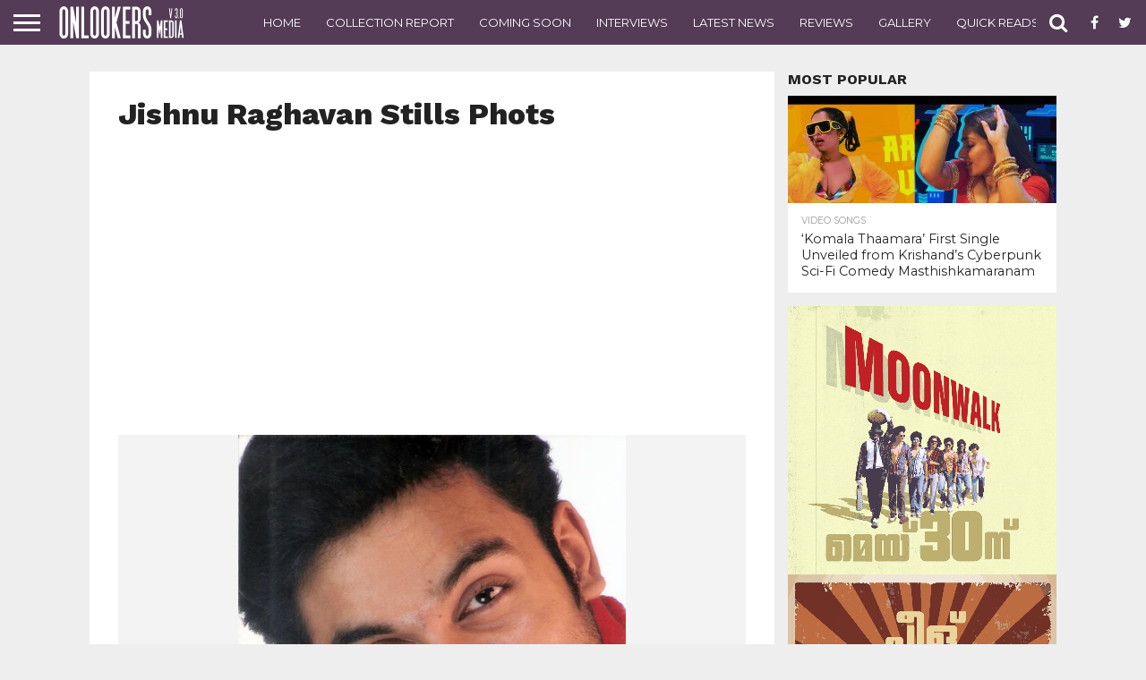

--- FILE ---
content_type: text/html; charset=UTF-8
request_url: https://onlookersmedia.in/gallery/jishnu-raghavan-photos/attachment/jishnu-raghavan-stills-phots-16/
body_size: 102181
content:
<!DOCTYPE html>
<html lang="en-US" prefix="og: http://ogp.me/ns# article: http://ogp.me/ns/article#">
<head>
<meta charset="UTF-8" >
<meta name="viewport" id="viewport" content="width=device-width, initial-scale=1.0, maximum-scale=1.0, minimum-scale=1.0, user-scalable=no" />
<meta property="fb:pages" content="189079394487993" />

<link rel="shortcut icon" href="http://onlookersmedia.in/wp-content/uploads/2016/09/onlookersmedialogopng.png" /><link rel="alternate" type="application/rss+xml" title="RSS 2.0" href="https://onlookersmedia.in/feed/" />
<link rel="alternate" type="text/xml" title="RSS .92" href="https://onlookersmedia.in/feed/rss/" />
<link rel="alternate" type="application/atom+xml" title="Atom 0.3" href="https://onlookersmedia.in/feed/atom/" />
<link rel="pingback" href="https://onlookersmedia.in/xmlrpc.php" />


<meta property="og:type" content="article" />
<meta property="og:description" content="Jishnu Raghavan Stills Phots" />
<meta name="twitter:card" content="summary">
<meta name="twitter:url" content="https://onlookersmedia.in/gallery/jishnu-raghavan-photos/attachment/jishnu-raghavan-stills-phots-16/">
<meta name="twitter:title" content="Jishnu Raghavan Stills Phots">
<meta name="twitter:description" content="Jishnu Raghavan Stills Phots">


<title>Jishnu Raghavan Stills Phots - onlookersmedia</title>

<!-- Open Graph Meta Tags generated by MashShare 3.6.2 - https://mashshare.net -->
<meta property="og:type" content="article" /> 
<meta property="og:title" content="Jishnu Raghavan Stills Phots" />
<meta property="og:description" content="Jishnu Raghavan Stills Phots" />
<meta property="og:image" content="https://onlookersmedia.in/wp-content/uploads/2016/03/Jishnu-Raghavan-Stills-Phots-12.jpg" />
<meta property="og:url" content="https://onlookersmedia.in/gallery/jishnu-raghavan-photos/attachment/jishnu-raghavan-stills-phots-16/" />
<meta property="og:site_name" content="onlookersmedia" />
<meta property="article:author" content="facebook.com/onlookersmedia" />
<meta property="article:publisher" content="https://www.facebook.com/onlookersmedia" />
<meta property="article:published_time" content="2016-03-26T12:00:43+00:00" />
<meta property="article:modified_time" content="2016-03-26T12:01:53+00:00" />
<meta property="og:updated_time" content="2016-03-26T12:01:53+00:00" />
<!-- Open Graph Meta Tags generated by MashShare 3.6.2 - https://www.mashshare.net -->
<!-- Twitter Card generated by MashShare 3.6.2 - https://www.mashshare.net -->
<meta property="og:image:width" content="667" />
<meta property="og:image:height" content="1000" />
<meta name="twitter:card" content="summary_large_image">
<meta name="twitter:title" content="Jishnu Raghavan Stills Phots">
<meta name="twitter:description" content="Jishnu Raghavan Stills Phots">
<meta name="twitter:image" content="https://onlookersmedia.in/wp-content/uploads/2016/03/Jishnu-Raghavan-Stills-Phots-12.jpg">
<meta name="twitter:site" content="@onlookermedia">
<!-- Twitter Card generated by MashShare 3.6.2 - https://www.mashshare.net -->


<!-- This site is optimized with the Yoast SEO plugin v4.4 - https://yoast.com/wordpress/plugins/seo/ -->
<link rel="canonical" href="https://onlookersmedia.in/gallery/jishnu-raghavan-photos/attachment/jishnu-raghavan-stills-phots-16/" />
<!-- / Yoast SEO plugin. -->

<link rel='dns-prefetch' href='//netdna.bootstrapcdn.com' />
<link rel='dns-prefetch' href='//s.w.org' />
<link rel="alternate" type="application/rss+xml" title="onlookersmedia &raquo; Feed" href="https://onlookersmedia.in/feed/" />
<link rel="alternate" type="application/rss+xml" title="onlookersmedia &raquo; Comments Feed" href="https://onlookersmedia.in/comments/feed/" />
<link rel="alternate" type="application/rss+xml" title="onlookersmedia &raquo; Jishnu Raghavan Stills Phots Comments Feed" href="https://onlookersmedia.in/gallery/jishnu-raghavan-photos/attachment/jishnu-raghavan-stills-phots-16/feed/" />
		<script type="text/javascript">
			window._wpemojiSettings = {"baseUrl":"https:\/\/s.w.org\/images\/core\/emoji\/11\/72x72\/","ext":".png","svgUrl":"https:\/\/s.w.org\/images\/core\/emoji\/11\/svg\/","svgExt":".svg","source":{"concatemoji":"https:\/\/onlookersmedia.in\/wp-includes\/js\/wp-emoji-release.min.js?ver=4.9.28"}};
			!function(e,a,t){var n,r,o,i=a.createElement("canvas"),p=i.getContext&&i.getContext("2d");function s(e,t){var a=String.fromCharCode;p.clearRect(0,0,i.width,i.height),p.fillText(a.apply(this,e),0,0);e=i.toDataURL();return p.clearRect(0,0,i.width,i.height),p.fillText(a.apply(this,t),0,0),e===i.toDataURL()}function c(e){var t=a.createElement("script");t.src=e,t.defer=t.type="text/javascript",a.getElementsByTagName("head")[0].appendChild(t)}for(o=Array("flag","emoji"),t.supports={everything:!0,everythingExceptFlag:!0},r=0;r<o.length;r++)t.supports[o[r]]=function(e){if(!p||!p.fillText)return!1;switch(p.textBaseline="top",p.font="600 32px Arial",e){case"flag":return s([55356,56826,55356,56819],[55356,56826,8203,55356,56819])?!1:!s([55356,57332,56128,56423,56128,56418,56128,56421,56128,56430,56128,56423,56128,56447],[55356,57332,8203,56128,56423,8203,56128,56418,8203,56128,56421,8203,56128,56430,8203,56128,56423,8203,56128,56447]);case"emoji":return!s([55358,56760,9792,65039],[55358,56760,8203,9792,65039])}return!1}(o[r]),t.supports.everything=t.supports.everything&&t.supports[o[r]],"flag"!==o[r]&&(t.supports.everythingExceptFlag=t.supports.everythingExceptFlag&&t.supports[o[r]]);t.supports.everythingExceptFlag=t.supports.everythingExceptFlag&&!t.supports.flag,t.DOMReady=!1,t.readyCallback=function(){t.DOMReady=!0},t.supports.everything||(n=function(){t.readyCallback()},a.addEventListener?(a.addEventListener("DOMContentLoaded",n,!1),e.addEventListener("load",n,!1)):(e.attachEvent("onload",n),a.attachEvent("onreadystatechange",function(){"complete"===a.readyState&&t.readyCallback()})),(n=t.source||{}).concatemoji?c(n.concatemoji):n.wpemoji&&n.twemoji&&(c(n.twemoji),c(n.wpemoji)))}(window,document,window._wpemojiSettings);
		</script>
		<style type="text/css">
img.wp-smiley,
img.emoji {
	display: inline !important;
	border: none !important;
	box-shadow: none !important;
	height: 1em !important;
	width: 1em !important;
	margin: 0 .07em !important;
	vertical-align: -0.1em !important;
	background: none !important;
	padding: 0 !important;
}
</style>
<link rel='stylesheet' id='fancy-box-css'  href='https://onlookersmedia.in/wp-content/themes/OnlookersVer2/lightbox/css/jquery.fancybox.css?ver=1.11.1475074275' type='text/css' media='all' />
<link rel='stylesheet' id='mashsb-styles-css'  href='https://onlookersmedia.in/wp-content/plugins/mashsharer/assets/css/mashsb.min.css?ver=3.6.2' type='text/css' media='all' />
<style id='mashsb-styles-inline-css' type='text/css'>
.mashsb-count {color:#cccccc;}@media only screen and (min-width:568px){.mashsb-buttons a {min-width: 177px;}}
</style>
<link rel='stylesheet' id='wp_review-style-css'  href='https://onlookersmedia.in/wp-content/plugins/wp-review/assets/css/wp-review.css?ver=4.0.6' type='text/css' media='all' />
<link rel='stylesheet' id='mvp-reset-css'  href='https://onlookersmedia.in/wp-content/themes/unlimited/css/reset.css?ver=4.9.28' type='text/css' media='all' />
<link rel='stylesheet' id='chld_thm_cfg_parent-css'  href='https://onlookersmedia.in/wp-content/themes/unlimited/style.css?ver=4.9.28' type='text/css' media='all' />
<link rel='stylesheet' id='mvp-fontawesome-css'  href='//netdna.bootstrapcdn.com/font-awesome/4.4.0/css/font-awesome.css?ver=4.9.28' type='text/css' media='all' />
<link rel='stylesheet' id='mvp-style-css'  href='https://onlookersmedia.in/wp-content/themes/OnlookersVer2/style.css?ver=1.11.1475074275' type='text/css' media='all' />
<!--[if lt IE 10]>
<link rel='stylesheet' id='mvp-iecss-css'  href='https://onlookersmedia.in/wp-content/themes/OnlookersVer2/css/iecss.css?ver=1.11.1475074275' type='text/css' media='all' />
<![endif]-->
<link rel='stylesheet' id='mvp-media-queries-css'  href='https://onlookersmedia.in/wp-content/themes/unlimited/css/media-queries.css?ver=4.9.28' type='text/css' media='all' />
<script type='text/javascript' src='https://onlookersmedia.in/wp-includes/js/jquery/jquery.js?ver=1.12.4'></script>
<script type='text/javascript' src='https://onlookersmedia.in/wp-includes/js/jquery/jquery-migrate.min.js?ver=1.4.1'></script>
<script type='text/javascript'>
/* <![CDATA[ */
var mashsb = {"shares":"21","round_shares":"1","animate_shares":"0","dynamic_buttons":"0","share_url":"https:\/\/onlookersmedia.in\/gallery\/jishnu-raghavan-photos\/attachment\/jishnu-raghavan-stills-phots-16\/","title":"Jishnu+Raghavan+Stills+Phots","image":null,"desc":"Jishnu Raghavan Stills Phots","hashtag":"onlookermedia","subscribe":"content","subscribe_url":"","activestatus":"1","singular":"1","twitter_popup":"1","refresh":"0","nonce":"1dbe796fc7","postid":"27340","servertime":"1769025174","ajaxurl":"https:\/\/onlookersmedia.in\/wp-admin\/admin-ajax.php"};
/* ]]> */
</script>
<script type='text/javascript' src='https://onlookersmedia.in/wp-content/plugins/mashsharer/assets/js/mashsb.min.js?ver=3.6.2'></script>
<link rel='https://api.w.org/' href='https://onlookersmedia.in/wp-json/' />
<link rel="EditURI" type="application/rsd+xml" title="RSD" href="https://onlookersmedia.in/xmlrpc.php?rsd" />
<link rel="wlwmanifest" type="application/wlwmanifest+xml" href="https://onlookersmedia.in/wp-includes/wlwmanifest.xml" /> 
<meta name="generator" content="WordPress 4.9.28" />
<link rel='shortlink' href='https://onlookersmedia.in/?p=27340' />
<link rel="alternate" type="application/json+oembed" href="https://onlookersmedia.in/wp-json/oembed/1.0/embed?url=https%3A%2F%2Fonlookersmedia.in%2Fgallery%2Fjishnu-raghavan-photos%2Fattachment%2Fjishnu-raghavan-stills-phots-16%2F" />
<link rel="alternate" type="text/xml+oembed" href="https://onlookersmedia.in/wp-json/oembed/1.0/embed?url=https%3A%2F%2Fonlookersmedia.in%2Fgallery%2Fjishnu-raghavan-photos%2Fattachment%2Fjishnu-raghavan-stills-phots-16%2F&#038;format=xml" />
<meta property="og:title" name="og:title" content="Jishnu Raghavan Stills Phots" />
<meta property="og:type" name="og:type" content="website" />
<meta property="og:url" name="og:url" content="https://onlookersmedia.in/gallery/jishnu-raghavan-photos/attachment/jishnu-raghavan-stills-phots-16/" />
<meta property="og:description" name="og:description" content="Jishnu Raghavan Stills Phots" />
<meta property="og:locale" name="og:locale" content="en_US" />
<meta property="og:site_name" name="og:site_name" content="onlookersmedia" />
<meta property="twitter:card" name="twitter:card" content="summary" />
<meta property="article:published_time" name="article:published_time" content="2016-03-26T12:00:43+00:00" />
<meta property="article:modified_time" name="article:modified_time" content="2016-03-26T12:01:53+00:00" />
<meta property="article:author" name="article:author" content="https://onlookersmedia.in/author/superadmin/" />
<meta property="article:author" name="article:author" content="facebook.com/onlookersmedia" />
<meta property="fb:pages" content="189079394487993" /><!--[if IE 7]>
<link rel="stylesheet" href="https://onlookersmedia.in/wp-content/plugins/wp-review/assets/css/wp-review-ie7.css">
<![endif]-->

<style type='text/css'>

@import url(//fonts.googleapis.com/css?family=Oswald:400,700|Lato:400,700|Work+Sans:900|Montserrat:400,700|Open+Sans:800|Playfair+Display:400,700,900|Quicksand|Raleway:200,400,700|Roboto+Slab:400,700|Work+Sans:100,200,300,400,500,600,700,800,900|Montserrat:100,200,300,400,500,600,700,800,900|Work+Sans:100,200,300,400,400italic,500,600,700,700italic,800,900|Lato:100,200,300,400,400italic,500,600,700,700italic,800,900|Montserrat:100,200,300,400,500,600,700,800,900&subset=latin,latin-ext,cyrillic,cyrillic-ext,greek-ext,greek,vietnamese);

#wallpaper {
	background: url() no-repeat 50% 0;
	}
body,
.blog-widget-text p,
.feat-widget-text p,
.post-info-right,
span.post-excerpt,
span.feat-caption,
span.soc-count-text,
#content-main p,
#commentspopup .comments-pop,
.archive-list-text p,
.author-box-bot p,
#post-404 p,
.foot-widget,
#home-feat-text p,
.feat-top2-left-text p,
.feat-wide1-text p,
.feat-wide4-text p,
#content-main table,
.foot-copy p,
.video-main-text p {
	font-family: 'Lato', sans-serif;
	}

a,
a:visited,
.post-info-name a {
	color: #543b56;
	}

a:hover {
	color: #999999;
	}

.fly-but-wrap,
span.feat-cat,
span.post-head-cat,
.prev-next-text a,
.prev-next-text a:visited,
.prev-next-text a:hover {
	background: #543b56;
	}

.fly-but-wrap {
	background: #543b56;
	}

.fly-but-wrap span {
	background: #ffffff;
	}

.woocommerce .star-rating span:before {
	color: #543b56;
	}

.woocommerce .widget_price_filter .ui-slider .ui-slider-range,
.woocommerce .widget_price_filter .ui-slider .ui-slider-handle {
	background-color: #543b56;
	}

.woocommerce span.onsale,
.woocommerce #respond input#submit.alt,
.woocommerce a.button.alt,
.woocommerce button.button.alt,
.woocommerce input.button.alt,
.woocommerce #respond input#submit.alt:hover,
.woocommerce a.button.alt:hover,
.woocommerce button.button.alt:hover,
.woocommerce input.button.alt:hover {
	background-color: #543b56;
	}

span.post-header {
	border-top: 4px solid #543b56;
	}

#main-nav-wrap,
nav.main-menu-wrap,
.nav-logo,
.nav-right-wrap,
.nav-menu-out,
.nav-logo-out,
#head-main-top {
	-webkit-backface-visibility: hidden;
	background: #543b56;
	}

nav.main-menu-wrap ul li a,
.nav-menu-out:hover ul li:hover a,
.nav-menu-out:hover span.nav-search-but:hover i,
.nav-menu-out:hover span.nav-soc-but:hover i,
span.nav-search-but i,
span.nav-soc-but i {
	color: #ffffff;
	}

.nav-menu-out:hover li.menu-item-has-children:hover a:after,
nav.main-menu-wrap ul li.menu-item-has-children a:after {
	border-color: #ffffff transparent transparent transparent;
	}

.nav-menu-out:hover ul li a,
.nav-menu-out:hover span.nav-search-but i,
.nav-menu-out:hover span.nav-soc-but i {
	color: #c4c4c4;
	}

.nav-menu-out:hover li.menu-item-has-children a:after {
	border-color: #c4c4c4 transparent transparent transparent;
	}

.nav-menu-out:hover ul li ul.mega-list li a,
.side-list-text p,
.row-widget-text p,
.blog-widget-text h2,
.feat-widget-text h2,
.archive-list-text h2,
h2.author-list-head a,
.mvp-related-text a {
	color: #222222;
	}

ul.mega-list li:hover a,
ul.side-list li:hover .side-list-text p,
ul.row-widget-list li:hover .row-widget-text p,
ul.blog-widget-list li:hover .blog-widget-text h2,
.feat-widget-wrap:hover .feat-widget-text h2,
ul.archive-list li:hover .archive-list-text h2,
ul.archive-col-list li:hover .archive-list-text h2,
h2.author-list-head a:hover,
.mvp-related-posts ul li:hover .mvp-related-text a {
	color: #999999 !important;
	}

span.more-posts-text,
a.inf-more-but,
#comments-button a,
#comments-button span.comment-but-text {
	border: 1px solid #543b56;
	}

span.more-posts-text,
a.inf-more-but,
#comments-button a,
#comments-button span.comment-but-text {
	color: #543b56 !important;
	}

#comments-button a:hover,
#comments-button span.comment-but-text:hover,
a.inf-more-but:hover,
span.more-posts-text:hover {
	background: #543b56;
	}

nav.main-menu-wrap ul li a,
ul.col-tabs li a,
nav.fly-nav-menu ul li a,
.foot-menu .menu li a {
	font-family: 'Montserrat', sans-serif;
	}

.feat-top2-right-text h2,
.side-list-text p,
.side-full-text p,
.row-widget-text p,
.feat-widget-text h2,
.blog-widget-text h2,
.prev-next-text a,
.prev-next-text a:visited,
.prev-next-text a:hover,
span.post-header,
.archive-list-text h2,
#woo-content h1.page-title,
.woocommerce div.product .product_title,
.woocommerce ul.products li.product h3,
.video-main-text h2,
.mvp-related-text a {
	font-family: 'Montserrat', sans-serif;
	}

.feat-wide-sub-text h2,
#home-feat-text h2,
.feat-top2-left-text h2,
.feat-wide1-text h2,
.feat-wide4-text h2,
.feat-wide5-text h2,
h1.post-title,
#content-main h1.post-title,
#post-404 h1,
h1.post-title-wide,
#content-main blockquote p,
#commentspopup #content-main h1 {
	font-family: 'Work Sans', sans-serif;
	}

h3.home-feat-title,
h3.side-list-title,
#infscr-loading,
.score-nav-menu select,
h1.cat-head,
h1.arch-head,
h2.author-list-head,
h3.foot-head,
.woocommerce ul.product_list_widget span.product-title,
.woocommerce ul.product_list_widget li a,
.woocommerce #reviews #comments ol.commentlist li .comment-text p.meta,
.woocommerce .related h2,
.woocommerce div.product .woocommerce-tabs .panel h2,
.woocommerce div.product .product_title,
#content-main h1,
#content-main h2,
#content-main h3,
#content-main h4,
#content-main h5,
#content-main h6 {
	font-family: 'Work Sans', sans-serif;
	}

</style>
	
<style type="text/css">


.post-cont-out,
.post-cont-in {
	margin-right: 0;
	}
.nav-links {
	display: none;
	}








body{
background-color:#eeeeee !important;
}
.home-wrap-out1 .side-title-wrap{
display:none;
}</style>

<script async src="//pagead2.googlesyndication.com/pagead/js/adsbygoogle.js"></script>
<!--script>
     (adsbygoogle = window.adsbygoogle || []).push({
          google_ad_client: "ca-pub-8531826430172378",
          //google_ad_client: "ca-pub-2608871111066747",
          enable_page_level_ads: true
     });
</script-->
<script async custom-element="amp-ad" src="https://cdn.ampproject.org/v0/amp-ad-0.1.js"></script>

</head>

<body class="attachment attachment-template-default single single-attachment postid-27340 attachmentid-27340 attachment-jpeg">
	
<amp-ad width="100vw" height="320"
     type="adsense"
     data-ad-client="ca-pub-8531826430172378"
     data-ad-slot="5852638811"
     data-auto-format="rspv"
     data-full-width="">
  <div overflow=""></div>
</amp-ad>
	
	<div id="site" class="left relative">
		<div id="site-wrap" class="left relative">
						<div id="fly-wrap">
	<div class="fly-wrap-out">
		<div class="fly-side-wrap">
			<ul class="fly-bottom-soc left relative">
									<li class="fb-soc">
						<a href="https://www.facebook.com/onlookersmedia" target="_blank">
						<i class="fa fa-facebook-square fa-2"></i>
						</a>
					</li>
													<li class="twit-soc">
						<a href="https://twitter.com/onlookermedia" target="_blank">
						<i class="fa fa-twitter fa-2"></i>
						</a>
					</li>
																	<li class="inst-soc">
						<a href="https://www.instagram.com/onlookersmedia" target="_blank">
						<i class="fa fa-instagram fa-2"></i>
						</a>
					</li>
													<li class="goog-soc">
						<a href="https://plus.google.com/+OnlookersMedia" target="_blank">
						<i class="fa fa-google-plus fa-2"></i>
						</a>
					</li>
																									<li class="rss-soc">
						<a href="https://onlookersmedia.in/feed/rss/" target="_blank">
						<i class="fa fa-rss fa-2"></i>
						</a>
					</li>
							</ul>
		</div><!--fly-side-wrap-->
		<div class="fly-wrap-in">
			<div id="fly-menu-wrap">
				<nav class="fly-nav-menu left relative">
					<div class="menu-main-menu-container"><ul id="menu-main-menu" class="menu"><li id="menu-item-362" class="menu-item menu-item-type-custom menu-item-object-custom menu-item-home menu-item-362"><a href="http://onlookersmedia.in/">Home</a></li>
<li id="menu-item-365" class="menu-item menu-item-type-taxonomy menu-item-object-category menu-item-365"><a href="https://onlookersmedia.in/category/preview/">Preview</a></li>
<li id="menu-item-366" class="menu-item menu-item-type-taxonomy menu-item-object-category menu-item-366"><a href="https://onlookersmedia.in/category/reviews/">Reviews</a></li>
<li id="menu-item-367" class="menu-item menu-item-type-taxonomy menu-item-object-category menu-item-367"><a href="https://onlookersmedia.in/category/comingsoon/">Coming Soon</a></li>
<li id="menu-item-368" class="menu-item menu-item-type-taxonomy menu-item-object-category menu-item-368"><a href="https://onlookersmedia.in/category/videos/">Videos</a></li>
<li id="menu-item-1285" class="menu-item menu-item-type-taxonomy menu-item-object-category menu-item-1285"><a href="https://onlookersmedia.in/category/interviews/">Interviews</a></li>
<li id="menu-item-369" class="menu-item menu-item-type-taxonomy menu-item-object-category menu-item-has-children menu-item-369"><a href="https://onlookersmedia.in/category/gallery/">Gallery</a>
<ul class="sub-menu">
	<li id="menu-item-370" class="menu-item menu-item-type-taxonomy menu-item-object-category menu-item-370"><a href="https://onlookersmedia.in/category/gallery/actress/">Actress</a></li>
	<li id="menu-item-373" class="menu-item menu-item-type-taxonomy menu-item-object-category menu-item-373"><a href="https://onlookersmedia.in/category/gallery/models/">Models</a></li>
	<li id="menu-item-371" class="menu-item menu-item-type-taxonomy menu-item-object-category menu-item-371"><a href="https://onlookersmedia.in/category/gallery/actors/">Actors</a></li>
	<li id="menu-item-36538" class="menu-item menu-item-type-taxonomy menu-item-object-category menu-item-36538"><a href="https://onlookersmedia.in/category/gallery/event-stills/">Event Stills</a></li>
	<li id="menu-item-36539" class="menu-item menu-item-type-taxonomy menu-item-object-category menu-item-36539"><a href="https://onlookersmedia.in/category/gallery/movie-stills/">Movie Stills</a></li>
	<li id="menu-item-36540" class="menu-item menu-item-type-taxonomy menu-item-object-category menu-item-36540"><a href="https://onlookersmedia.in/category/gallery/posters/">Posters</a></li>
</ul>
</li>
<li id="menu-item-894" class="menu-item menu-item-type-taxonomy menu-item-object-category menu-item-has-children menu-item-894"><a href="https://onlookersmedia.in/category/movies-list/">Movies list</a>
<ul class="sub-menu">
	<li id="menu-item-895" class="menu-item menu-item-type-taxonomy menu-item-object-category menu-item-895"><a href="https://onlookersmedia.in/category/movies-list/2014/">2014</a></li>
	<li id="menu-item-4853" class="menu-item menu-item-type-taxonomy menu-item-object-category menu-item-4853"><a href="https://onlookersmedia.in/category/movies-list/2015/">2015</a></li>
</ul>
</li>
<li id="menu-item-36520" class="menu-item menu-item-type-taxonomy menu-item-object-category menu-item-36520"><a href="https://onlookersmedia.in/category/collection-report/">Collection Report</a></li>
<li id="menu-item-35091" class="menu-item menu-item-type-taxonomy menu-item-object-category menu-item-35091"><a href="https://onlookersmedia.in/category/latestnews/">Latest News</a></li>
<li id="menu-item-90195" class="menu-item menu-item-type-taxonomy menu-item-object-category menu-item-90195"><a href="https://onlookersmedia.in/category/quickreads/">Quick Reads</a></li>
<li id="menu-item-36542" class="menu-item menu-item-type-taxonomy menu-item-object-category menu-item-36542"><a href="https://onlookersmedia.in/category/gossips/">Gossips</a></li>
<li id="menu-item-36544" class="menu-item menu-item-type-taxonomy menu-item-object-category menu-item-36544"><a href="https://onlookersmedia.in/category/evergreen-movies/">Evergreen Movies</a></li>
</ul></div>				</nav>
			</div><!--fly-menu-wrap-->
		</div><!--fly-wrap-in-->
	</div><!--fly-wrap-out-->
</div><!--fly-wrap-->			<div id="head-main-wrap" class="left relative">
				<div id="head-main-top" class="left relative">
																														</div><!--head-main-top-->
				<div id="main-nav-wrap">
					<div class="nav-out">
						<div class="nav-in">
							<div id="main-nav-cont" class="left" itemscope itemtype="http://schema.org/Organization">
								<div class="nav-logo-out">
									<div class="nav-left-wrap left relative">
										<div class="fly-but-wrap left relative">
											<span></span>
											<span></span>
											<span></span>
											<span></span>
										</div><!--fly-but-wrap-->
																					<div class="nav-logo left">
																									<a itemprop="url" href="https://onlookersmedia.in/"><img itemprop="logo" src="http://onlookersmedia.in/wp-content/uploads/2016/09/logo-nav3.0.png" alt="onlookersmedia" /></a>
																																					<h2 class="mvp-logo-title">onlookersmedia</h2>
																							</div><!--nav-logo-->
																			</div><!--nav-left-wrap-->
									<div class="nav-logo-in">
										<div class="nav-menu-out">
											<div class="nav-menu-in">
												<nav class="main-menu-wrap left">
													<div class="menu-top-main-menu-container"><ul id="menu-top-main-menu" class="menu"><li id="menu-item-36529" class="menu-item menu-item-type-post_type menu-item-object-page menu-item-home menu-item-36529"><a href="https://onlookersmedia.in/">Home</a></li>
<li id="menu-item-36530" class="menu-item menu-item-type-taxonomy menu-item-object-category menu-item-36530"><a href="https://onlookersmedia.in/category/collection-report/">Collection Report</a></li>
<li id="menu-item-36531" class="menu-item menu-item-type-taxonomy menu-item-object-category menu-item-36531"><a href="https://onlookersmedia.in/category/comingsoon/">Coming Soon</a></li>
<li id="menu-item-36532" class="menu-item menu-item-type-taxonomy menu-item-object-category menu-item-36532"><a href="https://onlookersmedia.in/category/interviews/">Interviews</a></li>
<li id="menu-item-36533" class="menu-item menu-item-type-taxonomy menu-item-object-category menu-item-36533"><a href="https://onlookersmedia.in/category/latestnews/">Latest News</a></li>
<li id="menu-item-36534" class="menu-item menu-item-type-taxonomy menu-item-object-category menu-item-36534"><a href="https://onlookersmedia.in/category/reviews/">Reviews</a></li>
<li id="menu-item-36535" class="menu-item menu-item-type-taxonomy menu-item-object-category menu-item-36535"><a href="https://onlookersmedia.in/category/gallery/">Gallery</a></li>
<li id="menu-item-90196" class="menu-item menu-item-type-taxonomy menu-item-object-category menu-item-90196"><a href="https://onlookersmedia.in/category/quickreads/">Quick Reads</a></li>
<li id="menu-item-36537" class="menu-item menu-item-type-taxonomy menu-item-object-category menu-item-36537"><a href="https://onlookersmedia.in/category/interviews/">Interviews</a></li>
<li id="menu-item-92467" class="menu-item menu-item-type-taxonomy menu-item-object-category menu-item-92467"><a href="https://onlookersmedia.in/category/collection-live/">Collection Live</a></li>
</ul></div>												</nav>
											</div><!--nav-menu-in-->
											<div class="nav-right-wrap relative">
												<div class="nav-search-wrap left relative">
													<span class="nav-search-but left"><i class="fa fa-search fa-2"></i></span>
													<div class="search-fly-wrap">
														<form method="get" id="searchform" action="https://onlookersmedia.in/">
	<input type="text" name="s" id="s" value="Type search term and press enter" onfocus='if (this.value == "Type search term and press enter") { this.value = ""; }' onblur='if (this.value == "") { this.value = "Type search term and press enter"; }' />
	<input type="hidden" id="searchsubmit" value="Search" />
</form>													</div><!--search-fly-wrap-->
												</div><!--nav-search-wrap-->
																									<a href="https://www.facebook.com/onlookersmedia" target="_blank">
													<span class="nav-soc-but"><i class="fa fa-facebook fa-2"></i></span>
													</a>
																																					<a href="https://twitter.com/onlookermedia" target="_blank">
													<span class="nav-soc-but"><i class="fa fa-twitter fa-2"></i></span>
													</a>
																							</div><!--nav-right-wrap-->
										</div><!--nav-menu-out-->
									</div><!--nav-logo-in-->
								</div><!--nav-logo-out-->
							</div><!--main-nav-cont-->
						</div><!--nav-in-->
					</div><!--nav-out-->
				</div><!--main-nav-wrap-->
			</div><!--head-main-wrap-->
										<div id="body-main-wrap" class="left relative" itemscope itemtype="http://schema.org/NewsArticle">
					<meta itemscope itemprop="mainEntityOfPage"  itemType="https://schema.org/WebPage" itemid="https://onlookersmedia.in/gallery/jishnu-raghavan-photos/attachment/jishnu-raghavan-stills-phots-16/"/>
																																			<div class="body-main-out relative">
					<div class="body-main-in">
						<div id="body-main-cont" class="left relative">
												



							<div id="leader-wrap" class="left relative">
								<!--a href="#" target="_blank"><img src="http://onlookersmedia.in/wp-content/uploads/2019/10/bigil_full_ad.jpg"/></a-->							</div><!--leader-wrap-->
												<div id="post-main-wrap" class="left relative" itemscope itemtype="http://schema.org/Article">
			<div class="post-wrap-out1">
			<div class="post-wrap-in1">
				<div id="post-left-col" class="relative">
					<article id="post-area" class="post-27340 attachment type-attachment status-inherit hentry">
						<div id="post-header">
							<h1 class="post-title left" itemprop="name headline">Jishnu Raghavan Stills Phots</h1>
						</div><!--post-header-->
						<div id="content-area" itemprop="articleBody" class="post-27340 attachment type-attachment status-inherit hentry">
							<div id="content-main" class="left relative">
								<center>
<script async src="//pagead2.googlesyndication.com/pagead/js/adsbygoogle.js"></script>
<!-- Responsove TOp -->
<ins class="adsbygoogle"
     style="display:block"
     data-ad-client="ca-pub-8531826430172378"
     data-ad-slot="7038912047"
     data-ad-format="auto"></ins>
<script>
(adsbygoogle = window.adsbygoogle || []).push({});
</script>
 </center>
  													
<div class="ch_image" style="max-height: 600px;overflow: hidden;background-color: #F3F3F3;">	
<a href="https://onlookersmedia.in/wp-content/uploads/2016/03/Jishnu-Raghavan-Stills-Phots-12.jpg" title="Jishnu Raghavan Stills Phots" rel="attachment" class="fancybox">	<img src="http://www.onlookersmedia.in/wp-content/uploads/2016/03/Jishnu-Raghavan-Stills-Phots-12.jpg" alt="https://onlookersmedia.in/wp-content/uploads/2016/03/Jishnu-Raghavan-Stills-Phots-12.jpg" class="attachment-post" alt="Jishnu Raghavan Stills Phots"/> </a>
</div>

															</div><!--content-main-->



<div class="attachment-nav" style="font-size:26px;">
<a href='https://onlookersmedia.in/gallery/jishnu-raghavan-photos/attachment/jishnu-raghavan-stills-phots-15/'><div style="float:left;  background: #1b9ef5;
  background-image: -webkit-linear-gradient(top, #1b9ef5, #16a4f0);
  background-image: -moz-linear-gradient(top, #1b9ef5, #16a4f0);
  background-image: -ms-linear-gradient(top, #1b9ef5, #16a4f0);
  background-image: -o-linear-gradient(top, #1b9ef5, #16a4f0);
  background-image: linear-gradient(to bottom, #1b9ef5, #16a4f0);
  -webkit-border-radius: 4;
  -moz-border-radius: 4;
  border-radius: 4px;
  color: #ffffff;
  font-size: 16px;
  padding: 6px 20px 10px 20px;
  text-decoration: none; "> Previous Image </div></a> <a href='https://onlookersmedia.in/gallery/jishnu-raghavan-photos/attachment/jishnu-raghavan-stills-phots-17/'><div style="float:right;  background: #1b9ef5;
  background-image: -webkit-linear-gradient(top, #1b9ef5, #16a4f0);
  background-image: -moz-linear-gradient(top, #1b9ef5, #16a4f0);
  background-image: -ms-linear-gradient(top, #1b9ef5, #16a4f0);
  background-image: -o-linear-gradient(top, #1b9ef5, #16a4f0);
  background-image: linear-gradient(to bottom, #1b9ef5, #16a4f0);
  -webkit-border-radius: 4;
  -moz-border-radius: 4;
  border-radius: 4px;
  color: #ffffff;
  font-size: 16px;
  padding: 6px 20px 10px 20px;
  text-decoration: none; "> Next Image </div></a></div>

<center>
<script async src="//pagead2.googlesyndication.com/pagead/js/adsbygoogle.js"></script>
<!-- Responsove TOp -->
<ins class="adsbygoogle"
     style="display:block"
     data-ad-client="ca-pub-8531826430172378"
     data-ad-slot="7038912047"
     data-ad-format="auto"></ins>
<script>
(adsbygoogle = window.adsbygoogle || []).push({});
</script>
 </center>



<div class="custom"><aside id="custom_html-4" class="widget_text widget widget_custom_html"><div class="textwidget custom-html-widget"><!--script async src="//pagead2.googlesyndication.com/pagead/js/adsbygoogle.js"></script>
<ins class="adsbygoogle"
     style="display:block"
     data-ad-client="ca-pub-8531826430172378"
     data-ad-slot="7038912047"
     data-ad-format="auto"></ins>
<script>
(adsbygoogle = window.adsbygoogle || []).push({});
</script--></div></aside></div>



<div class="att-gallery-icon-wrapper">
			<div class="att-gallery-icon"><a href="https://onlookersmedia.in/gallery/jishnu-raghavan-photos/attachment/nammal-malayalam-movie-stills-jishnu-raghavan-sidharth-bharathan/"><img width="150" height="150" src="https://onlookersmedia.in/wp-content/uploads/2016/03/Nammal-malayalam-movie-stills-Jishnu-Raghavan-Sidharth-Bharathan-4-150x150.jpg" class="attachment-thumbnail size-thumbnail" alt="Jishnu Raghavan, Jishnu Raghavan family photos, Jishnu Raghavan wife, Jishnu Raghavan death, Jishnu Raghavan cancer, malayalam actor Jishnu Raghavan died reason" srcset="https://onlookersmedia.in/wp-content/uploads/2016/03/Nammal-malayalam-movie-stills-Jishnu-Raghavan-Sidharth-Bharathan-4-150x150.jpg 150w, https://onlookersmedia.in/wp-content/uploads/2016/03/Nammal-malayalam-movie-stills-Jishnu-Raghavan-Sidharth-Bharathan-4-65x65.jpg 65w, https://onlookersmedia.in/wp-content/uploads/2016/03/Nammal-malayalam-movie-stills-Jishnu-Raghavan-Sidharth-Bharathan-4-90x90.jpg 90w, https://onlookersmedia.in/wp-content/uploads/2016/03/Nammal-malayalam-movie-stills-Jishnu-Raghavan-Sidharth-Bharathan-4-300x300.jpg 300w" sizes="(max-width: 150px) 100vw, 150px" /></a></div><div class="att-gallery-icon"><a href="https://onlookersmedia.in/gallery/jishnu-raghavan-photos/attachment/nammal-malayalam-movie-stills-jishnu-raghavan-sidharth-bharathan-2/"><img width="150" height="150" src="https://onlookersmedia.in/wp-content/uploads/2016/03/Nammal-malayalam-movie-stills-Jishnu-Raghavan-Sidharth-Bharathan-3-150x150.jpg" class="attachment-thumbnail size-thumbnail" alt="Jishnu Raghavan, Jishnu Raghavan family photos, Jishnu Raghavan wife, Jishnu Raghavan death, Jishnu Raghavan cancer, malayalam actor Jishnu Raghavan died reason" srcset="https://onlookersmedia.in/wp-content/uploads/2016/03/Nammal-malayalam-movie-stills-Jishnu-Raghavan-Sidharth-Bharathan-3-150x150.jpg 150w, https://onlookersmedia.in/wp-content/uploads/2016/03/Nammal-malayalam-movie-stills-Jishnu-Raghavan-Sidharth-Bharathan-3-65x65.jpg 65w, https://onlookersmedia.in/wp-content/uploads/2016/03/Nammal-malayalam-movie-stills-Jishnu-Raghavan-Sidharth-Bharathan-3-90x90.jpg 90w, https://onlookersmedia.in/wp-content/uploads/2016/03/Nammal-malayalam-movie-stills-Jishnu-Raghavan-Sidharth-Bharathan-3-300x300.jpg 300w" sizes="(max-width: 150px) 100vw, 150px" /></a></div><div class="att-gallery-icon"><a href="https://onlookersmedia.in/gallery/jishnu-raghavan-photos/attachment/nammal-malayalam-movie-stills-jishnu-raghavan-sidharth-bharathan-3/"><img width="150" height="150" src="https://onlookersmedia.in/wp-content/uploads/2016/03/Nammal-malayalam-movie-stills-Jishnu-Raghavan-Sidharth-Bharathan-2-150x150.jpg" class="attachment-thumbnail size-thumbnail" alt="Jishnu Raghavan, Jishnu Raghavan family photos, Jishnu Raghavan wife, Jishnu Raghavan death, Jishnu Raghavan cancer, malayalam actor Jishnu Raghavan died reason" srcset="https://onlookersmedia.in/wp-content/uploads/2016/03/Nammal-malayalam-movie-stills-Jishnu-Raghavan-Sidharth-Bharathan-2-150x150.jpg 150w, https://onlookersmedia.in/wp-content/uploads/2016/03/Nammal-malayalam-movie-stills-Jishnu-Raghavan-Sidharth-Bharathan-2-65x65.jpg 65w, https://onlookersmedia.in/wp-content/uploads/2016/03/Nammal-malayalam-movie-stills-Jishnu-Raghavan-Sidharth-Bharathan-2-90x90.jpg 90w, https://onlookersmedia.in/wp-content/uploads/2016/03/Nammal-malayalam-movie-stills-Jishnu-Raghavan-Sidharth-Bharathan-2-300x300.jpg 300w" sizes="(max-width: 150px) 100vw, 150px" /></a></div><div class="att-gallery-icon last"><a href="https://onlookersmedia.in/gallery/jishnu-raghavan-photos/attachment/nammal-malayalam-movie-stills-jishnu-raghavan-sidharth-bharathan-4/"><img width="150" height="150" src="https://onlookersmedia.in/wp-content/uploads/2016/03/Nammal-malayalam-movie-stills-Jishnu-Raghavan-Sidharth-Bharathan-1-150x150.jpg" class="attachment-thumbnail size-thumbnail" alt="Jishnu Raghavan, Jishnu Raghavan family photos, Jishnu Raghavan wife, Jishnu Raghavan death, Jishnu Raghavan cancer, malayalam actor Jishnu Raghavan died reason" srcset="https://onlookersmedia.in/wp-content/uploads/2016/03/Nammal-malayalam-movie-stills-Jishnu-Raghavan-Sidharth-Bharathan-1-150x150.jpg 150w, https://onlookersmedia.in/wp-content/uploads/2016/03/Nammal-malayalam-movie-stills-Jishnu-Raghavan-Sidharth-Bharathan-1-65x65.jpg 65w, https://onlookersmedia.in/wp-content/uploads/2016/03/Nammal-malayalam-movie-stills-Jishnu-Raghavan-Sidharth-Bharathan-1-90x90.jpg 90w, https://onlookersmedia.in/wp-content/uploads/2016/03/Nammal-malayalam-movie-stills-Jishnu-Raghavan-Sidharth-Bharathan-1-300x300.jpg 300w" sizes="(max-width: 150px) 100vw, 150px" /></a></div><div class="att-gallery-icon"><a href="https://onlookersmedia.in/gallery/jishnu-raghavan-photos/attachment/jishnu-raghavan-wife-photos/"><img width="150" height="150" src="https://onlookersmedia.in/wp-content/uploads/2016/03/Jishnu-Raghavan-wife-photos-150x150.jpg" class="attachment-thumbnail size-thumbnail" alt="Jishnu Raghavan, Jishnu Raghavan family photos, Jishnu Raghavan wife, Jishnu Raghavan death, Jishnu Raghavan cancer, malayalam actor Jishnu Raghavan died reason" srcset="https://onlookersmedia.in/wp-content/uploads/2016/03/Jishnu-Raghavan-wife-photos-150x150.jpg 150w, https://onlookersmedia.in/wp-content/uploads/2016/03/Jishnu-Raghavan-wife-photos-65x65.jpg 65w, https://onlookersmedia.in/wp-content/uploads/2016/03/Jishnu-Raghavan-wife-photos-90x90.jpg 90w, https://onlookersmedia.in/wp-content/uploads/2016/03/Jishnu-Raghavan-wife-photos-300x300.jpg 300w" sizes="(max-width: 150px) 100vw, 150px" /></a></div><div class="att-gallery-icon"><a href="https://onlookersmedia.in/gallery/jishnu-raghavan-photos/attachment/jishnu-raghavan-stills-phots/"><img width="150" height="150" src="https://onlookersmedia.in/wp-content/uploads/2016/03/Jishnu-Raghavan-Stills-Phots-27-150x150.jpg" class="attachment-thumbnail size-thumbnail" alt="Jishnu Raghavan, Jishnu Raghavan family photos, Jishnu Raghavan wife, Jishnu Raghavan death, Jishnu Raghavan cancer, malayalam actor Jishnu Raghavan died reason" srcset="https://onlookersmedia.in/wp-content/uploads/2016/03/Jishnu-Raghavan-Stills-Phots-27-150x150.jpg 150w, https://onlookersmedia.in/wp-content/uploads/2016/03/Jishnu-Raghavan-Stills-Phots-27-65x65.jpg 65w, https://onlookersmedia.in/wp-content/uploads/2016/03/Jishnu-Raghavan-Stills-Phots-27-90x90.jpg 90w, https://onlookersmedia.in/wp-content/uploads/2016/03/Jishnu-Raghavan-Stills-Phots-27-300x300.jpg 300w" sizes="(max-width: 150px) 100vw, 150px" /></a></div><div class="att-gallery-icon"><a href="https://onlookersmedia.in/gallery/jishnu-raghavan-photos/attachment/jishnu-raghavan-stills-phots-2/"><img width="150" height="150" src="https://onlookersmedia.in/wp-content/uploads/2016/03/Jishnu-Raghavan-Stills-Phots-26-150x150.jpg" class="attachment-thumbnail size-thumbnail" alt="Jishnu Raghavan, Jishnu Raghavan family photos, Jishnu Raghavan wife, Jishnu Raghavan death, Jishnu Raghavan cancer, malayalam actor Jishnu Raghavan died reason" srcset="https://onlookersmedia.in/wp-content/uploads/2016/03/Jishnu-Raghavan-Stills-Phots-26-150x150.jpg 150w, https://onlookersmedia.in/wp-content/uploads/2016/03/Jishnu-Raghavan-Stills-Phots-26-65x65.jpg 65w, https://onlookersmedia.in/wp-content/uploads/2016/03/Jishnu-Raghavan-Stills-Phots-26-90x90.jpg 90w, https://onlookersmedia.in/wp-content/uploads/2016/03/Jishnu-Raghavan-Stills-Phots-26-300x300.jpg 300w" sizes="(max-width: 150px) 100vw, 150px" /></a></div><div class="att-gallery-icon last"><a href="https://onlookersmedia.in/gallery/jishnu-raghavan-photos/attachment/jishnu-raghavan-stills-phots-3/"><img width="150" height="150" src="https://onlookersmedia.in/wp-content/uploads/2016/03/Jishnu-Raghavan-Stills-Phots-25-150x150.jpg" class="attachment-thumbnail size-thumbnail" alt="Jishnu Raghavan, Jishnu Raghavan family photos, Jishnu Raghavan wife, Jishnu Raghavan death, Jishnu Raghavan cancer, malayalam actor Jishnu Raghavan died reason" srcset="https://onlookersmedia.in/wp-content/uploads/2016/03/Jishnu-Raghavan-Stills-Phots-25-150x150.jpg 150w, https://onlookersmedia.in/wp-content/uploads/2016/03/Jishnu-Raghavan-Stills-Phots-25-65x65.jpg 65w, https://onlookersmedia.in/wp-content/uploads/2016/03/Jishnu-Raghavan-Stills-Phots-25-90x90.jpg 90w, https://onlookersmedia.in/wp-content/uploads/2016/03/Jishnu-Raghavan-Stills-Phots-25-300x300.jpg 300w" sizes="(max-width: 150px) 100vw, 150px" /></a></div><div class="att-gallery-icon"><a href="https://onlookersmedia.in/gallery/jishnu-raghavan-photos/attachment/jishnu-raghavan-stills-phots-4/"><img width="150" height="150" src="https://onlookersmedia.in/wp-content/uploads/2016/03/Jishnu-Raghavan-Stills-Phots-24-150x150.jpg" class="attachment-thumbnail size-thumbnail" alt="Jishnu Raghavan, Jishnu Raghavan family photos, Jishnu Raghavan wife, Jishnu Raghavan death, Jishnu Raghavan cancer, malayalam actor Jishnu Raghavan died reason" srcset="https://onlookersmedia.in/wp-content/uploads/2016/03/Jishnu-Raghavan-Stills-Phots-24-150x150.jpg 150w, https://onlookersmedia.in/wp-content/uploads/2016/03/Jishnu-Raghavan-Stills-Phots-24-65x65.jpg 65w, https://onlookersmedia.in/wp-content/uploads/2016/03/Jishnu-Raghavan-Stills-Phots-24-90x90.jpg 90w, https://onlookersmedia.in/wp-content/uploads/2016/03/Jishnu-Raghavan-Stills-Phots-24-300x300.jpg 300w" sizes="(max-width: 150px) 100vw, 150px" /></a></div><div class="att-gallery-icon"><a href="https://onlookersmedia.in/gallery/jishnu-raghavan-photos/attachment/jishnu-raghavan-stills-phots-5/"><img width="150" height="150" src="https://onlookersmedia.in/wp-content/uploads/2016/03/Jishnu-Raghavan-Stills-Phots-23-150x150.jpg" class="attachment-thumbnail size-thumbnail" alt="Jishnu Raghavan, Jishnu Raghavan family photos, Jishnu Raghavan wife, Jishnu Raghavan death, Jishnu Raghavan cancer, malayalam actor Jishnu Raghavan died reason" srcset="https://onlookersmedia.in/wp-content/uploads/2016/03/Jishnu-Raghavan-Stills-Phots-23-150x150.jpg 150w, https://onlookersmedia.in/wp-content/uploads/2016/03/Jishnu-Raghavan-Stills-Phots-23-65x65.jpg 65w, https://onlookersmedia.in/wp-content/uploads/2016/03/Jishnu-Raghavan-Stills-Phots-23-90x90.jpg 90w, https://onlookersmedia.in/wp-content/uploads/2016/03/Jishnu-Raghavan-Stills-Phots-23-300x300.jpg 300w" sizes="(max-width: 150px) 100vw, 150px" /></a></div><div class="att-gallery-icon"><a href="https://onlookersmedia.in/gallery/jishnu-raghavan-photos/attachment/jishnu-raghavan-stills-phots-6/"><img width="150" height="150" src="https://onlookersmedia.in/wp-content/uploads/2016/03/Jishnu-Raghavan-Stills-Phots-22-150x150.jpg" class="attachment-thumbnail size-thumbnail" alt="Jishnu Raghavan, Jishnu Raghavan family photos, Jishnu Raghavan wife, Jishnu Raghavan death, Jishnu Raghavan cancer, malayalam actor Jishnu Raghavan died reason" srcset="https://onlookersmedia.in/wp-content/uploads/2016/03/Jishnu-Raghavan-Stills-Phots-22-150x150.jpg 150w, https://onlookersmedia.in/wp-content/uploads/2016/03/Jishnu-Raghavan-Stills-Phots-22-65x65.jpg 65w, https://onlookersmedia.in/wp-content/uploads/2016/03/Jishnu-Raghavan-Stills-Phots-22-90x90.jpg 90w, https://onlookersmedia.in/wp-content/uploads/2016/03/Jishnu-Raghavan-Stills-Phots-22-300x300.jpg 300w" sizes="(max-width: 150px) 100vw, 150px" /></a></div><div class="att-gallery-icon last"><a href="https://onlookersmedia.in/gallery/jishnu-raghavan-photos/attachment/jishnu-raghavan-stills-phots-7/"><img width="150" height="150" src="https://onlookersmedia.in/wp-content/uploads/2016/03/Jishnu-Raghavan-Stills-Phots-21-150x150.jpg" class="attachment-thumbnail size-thumbnail" alt="Jishnu Raghavan, Jishnu Raghavan family photos, Jishnu Raghavan wife, Jishnu Raghavan death, Jishnu Raghavan cancer, malayalam actor Jishnu Raghavan died reason" srcset="https://onlookersmedia.in/wp-content/uploads/2016/03/Jishnu-Raghavan-Stills-Phots-21-150x150.jpg 150w, https://onlookersmedia.in/wp-content/uploads/2016/03/Jishnu-Raghavan-Stills-Phots-21-65x65.jpg 65w, https://onlookersmedia.in/wp-content/uploads/2016/03/Jishnu-Raghavan-Stills-Phots-21-90x90.jpg 90w, https://onlookersmedia.in/wp-content/uploads/2016/03/Jishnu-Raghavan-Stills-Phots-21-300x300.jpg 300w" sizes="(max-width: 150px) 100vw, 150px" /></a></div><div class="att-gallery-icon"><a href="https://onlookersmedia.in/gallery/jishnu-raghavan-photos/attachment/jishnu-raghavan-stills-phots-8/"><img width="150" height="150" src="https://onlookersmedia.in/wp-content/uploads/2016/03/Jishnu-Raghavan-Stills-Phots-20-150x150.jpg" class="attachment-thumbnail size-thumbnail" alt="Jishnu Raghavan, Jishnu Raghavan family photos, Jishnu Raghavan wife, Jishnu Raghavan death, Jishnu Raghavan cancer, malayalam actor Jishnu Raghavan died reason" srcset="https://onlookersmedia.in/wp-content/uploads/2016/03/Jishnu-Raghavan-Stills-Phots-20-150x150.jpg 150w, https://onlookersmedia.in/wp-content/uploads/2016/03/Jishnu-Raghavan-Stills-Phots-20-65x65.jpg 65w, https://onlookersmedia.in/wp-content/uploads/2016/03/Jishnu-Raghavan-Stills-Phots-20-90x90.jpg 90w, https://onlookersmedia.in/wp-content/uploads/2016/03/Jishnu-Raghavan-Stills-Phots-20-300x300.jpg 300w" sizes="(max-width: 150px) 100vw, 150px" /></a></div><div class="att-gallery-icon"><a href="https://onlookersmedia.in/gallery/jishnu-raghavan-photos/attachment/jishnu-raghavan-stills-phots-9/"><img width="150" height="150" src="https://onlookersmedia.in/wp-content/uploads/2016/03/Jishnu-Raghavan-Stills-Phots-19-150x150.jpg" class="attachment-thumbnail size-thumbnail" alt="Jishnu Raghavan, Jishnu Raghavan family photos, Jishnu Raghavan wife, Jishnu Raghavan death, Jishnu Raghavan cancer, malayalam actor Jishnu Raghavan died reason" srcset="https://onlookersmedia.in/wp-content/uploads/2016/03/Jishnu-Raghavan-Stills-Phots-19-150x150.jpg 150w, https://onlookersmedia.in/wp-content/uploads/2016/03/Jishnu-Raghavan-Stills-Phots-19-65x65.jpg 65w, https://onlookersmedia.in/wp-content/uploads/2016/03/Jishnu-Raghavan-Stills-Phots-19-90x90.jpg 90w, https://onlookersmedia.in/wp-content/uploads/2016/03/Jishnu-Raghavan-Stills-Phots-19-300x300.jpg 300w" sizes="(max-width: 150px) 100vw, 150px" /></a></div><div class="att-gallery-icon"><a href="https://onlookersmedia.in/gallery/jishnu-raghavan-photos/attachment/jishnu-raghavan-stills-phots-10/"><img width="150" height="150" src="https://onlookersmedia.in/wp-content/uploads/2016/03/Jishnu-Raghavan-Stills-Phots-18-150x150.jpg" class="attachment-thumbnail size-thumbnail" alt="Jishnu Raghavan, Jishnu Raghavan family photos, Jishnu Raghavan wife, Jishnu Raghavan death, Jishnu Raghavan cancer, malayalam actor Jishnu Raghavan died reason" srcset="https://onlookersmedia.in/wp-content/uploads/2016/03/Jishnu-Raghavan-Stills-Phots-18-150x150.jpg 150w, https://onlookersmedia.in/wp-content/uploads/2016/03/Jishnu-Raghavan-Stills-Phots-18-65x65.jpg 65w, https://onlookersmedia.in/wp-content/uploads/2016/03/Jishnu-Raghavan-Stills-Phots-18-90x90.jpg 90w, https://onlookersmedia.in/wp-content/uploads/2016/03/Jishnu-Raghavan-Stills-Phots-18-300x300.jpg 300w" sizes="(max-width: 150px) 100vw, 150px" /></a></div><div class="att-gallery-icon last"><a href="https://onlookersmedia.in/gallery/jishnu-raghavan-photos/attachment/jishnu-raghavan-stills-phots-11/"><img width="150" height="150" src="https://onlookersmedia.in/wp-content/uploads/2016/03/Jishnu-Raghavan-Stills-Phots-17-150x150.jpg" class="attachment-thumbnail size-thumbnail" alt="Jishnu Raghavan, Jishnu Raghavan family photos, Jishnu Raghavan wife, Jishnu Raghavan death, Jishnu Raghavan cancer, malayalam actor Jishnu Raghavan died reason" srcset="https://onlookersmedia.in/wp-content/uploads/2016/03/Jishnu-Raghavan-Stills-Phots-17-150x150.jpg 150w, https://onlookersmedia.in/wp-content/uploads/2016/03/Jishnu-Raghavan-Stills-Phots-17-65x65.jpg 65w, https://onlookersmedia.in/wp-content/uploads/2016/03/Jishnu-Raghavan-Stills-Phots-17-90x90.jpg 90w, https://onlookersmedia.in/wp-content/uploads/2016/03/Jishnu-Raghavan-Stills-Phots-17-300x300.jpg 300w" sizes="(max-width: 150px) 100vw, 150px" /></a></div><div class="att-gallery-icon"><a href="https://onlookersmedia.in/gallery/jishnu-raghavan-photos/attachment/jishnu-raghavan-stills-phots-12/"><img width="150" height="150" src="https://onlookersmedia.in/wp-content/uploads/2016/03/Jishnu-Raghavan-Stills-Phots-16-150x150.jpg" class="attachment-thumbnail size-thumbnail" alt="Jishnu Raghavan, Jishnu Raghavan family photos, Jishnu Raghavan wife, Jishnu Raghavan death, Jishnu Raghavan cancer, malayalam actor Jishnu Raghavan died reason" srcset="https://onlookersmedia.in/wp-content/uploads/2016/03/Jishnu-Raghavan-Stills-Phots-16-150x150.jpg 150w, https://onlookersmedia.in/wp-content/uploads/2016/03/Jishnu-Raghavan-Stills-Phots-16-65x65.jpg 65w, https://onlookersmedia.in/wp-content/uploads/2016/03/Jishnu-Raghavan-Stills-Phots-16-90x90.jpg 90w, https://onlookersmedia.in/wp-content/uploads/2016/03/Jishnu-Raghavan-Stills-Phots-16-300x300.jpg 300w" sizes="(max-width: 150px) 100vw, 150px" /></a></div><div class="att-gallery-icon"><a href="https://onlookersmedia.in/gallery/jishnu-raghavan-photos/attachment/jishnu-raghavan-stills-phots-13/"><img width="150" height="150" src="https://onlookersmedia.in/wp-content/uploads/2016/03/Jishnu-Raghavan-Stills-Phots-15-150x150.jpg" class="attachment-thumbnail size-thumbnail" alt="Jishnu Raghavan, Jishnu Raghavan family photos, Jishnu Raghavan wife, Jishnu Raghavan death, Jishnu Raghavan cancer, malayalam actor Jishnu Raghavan died reason" srcset="https://onlookersmedia.in/wp-content/uploads/2016/03/Jishnu-Raghavan-Stills-Phots-15-150x150.jpg 150w, https://onlookersmedia.in/wp-content/uploads/2016/03/Jishnu-Raghavan-Stills-Phots-15-65x65.jpg 65w, https://onlookersmedia.in/wp-content/uploads/2016/03/Jishnu-Raghavan-Stills-Phots-15-90x90.jpg 90w, https://onlookersmedia.in/wp-content/uploads/2016/03/Jishnu-Raghavan-Stills-Phots-15-300x300.jpg 300w" sizes="(max-width: 150px) 100vw, 150px" /></a></div><div class="att-gallery-icon"><a href="https://onlookersmedia.in/gallery/jishnu-raghavan-photos/attachment/jishnu-raghavan-stills-phots-14/"><img width="150" height="150" src="https://onlookersmedia.in/wp-content/uploads/2016/03/Jishnu-Raghavan-Stills-Phots-14-150x150.jpg" class="attachment-thumbnail size-thumbnail" alt="Jishnu Raghavan, Jishnu Raghavan family photos, Jishnu Raghavan wife, Jishnu Raghavan death, Jishnu Raghavan cancer, malayalam actor Jishnu Raghavan died reason" srcset="https://onlookersmedia.in/wp-content/uploads/2016/03/Jishnu-Raghavan-Stills-Phots-14-150x150.jpg 150w, https://onlookersmedia.in/wp-content/uploads/2016/03/Jishnu-Raghavan-Stills-Phots-14-65x65.jpg 65w, https://onlookersmedia.in/wp-content/uploads/2016/03/Jishnu-Raghavan-Stills-Phots-14-90x90.jpg 90w, https://onlookersmedia.in/wp-content/uploads/2016/03/Jishnu-Raghavan-Stills-Phots-14-300x300.jpg 300w" sizes="(max-width: 150px) 100vw, 150px" /></a></div><div class="att-gallery-icon last"><a href="https://onlookersmedia.in/gallery/jishnu-raghavan-photos/attachment/jishnu-raghavan-stills-phots-15/"><img width="150" height="150" src="https://onlookersmedia.in/wp-content/uploads/2016/03/Jishnu-Raghavan-Stills-Phots-13-150x150.jpg" class="attachment-thumbnail size-thumbnail" alt="Jishnu Raghavan, Jishnu Raghavan family photos, Jishnu Raghavan wife, Jishnu Raghavan death, Jishnu Raghavan cancer, malayalam actor Jishnu Raghavan died reason" srcset="https://onlookersmedia.in/wp-content/uploads/2016/03/Jishnu-Raghavan-Stills-Phots-13-150x150.jpg 150w, https://onlookersmedia.in/wp-content/uploads/2016/03/Jishnu-Raghavan-Stills-Phots-13-65x65.jpg 65w, https://onlookersmedia.in/wp-content/uploads/2016/03/Jishnu-Raghavan-Stills-Phots-13-90x90.jpg 90w, https://onlookersmedia.in/wp-content/uploads/2016/03/Jishnu-Raghavan-Stills-Phots-13-300x300.jpg 300w" sizes="(max-width: 150px) 100vw, 150px" /></a></div><div class="att-gallery-icon"><a href="https://onlookersmedia.in/gallery/jishnu-raghavan-photos/attachment/jishnu-raghavan-stills-phots-16/"><img width="150" height="150" src="https://onlookersmedia.in/wp-content/uploads/2016/03/Jishnu-Raghavan-Stills-Phots-12-150x150.jpg" class="attachment-thumbnail size-thumbnail" alt="Jishnu Raghavan, Jishnu Raghavan family photos, Jishnu Raghavan wife, Jishnu Raghavan death, Jishnu Raghavan cancer, malayalam actor Jishnu Raghavan died reason" srcset="https://onlookersmedia.in/wp-content/uploads/2016/03/Jishnu-Raghavan-Stills-Phots-12-150x150.jpg 150w, https://onlookersmedia.in/wp-content/uploads/2016/03/Jishnu-Raghavan-Stills-Phots-12-65x65.jpg 65w, https://onlookersmedia.in/wp-content/uploads/2016/03/Jishnu-Raghavan-Stills-Phots-12-90x90.jpg 90w, https://onlookersmedia.in/wp-content/uploads/2016/03/Jishnu-Raghavan-Stills-Phots-12-300x300.jpg 300w" sizes="(max-width: 150px) 100vw, 150px" /></a></div><div class="att-gallery-icon"><a href="https://onlookersmedia.in/gallery/jishnu-raghavan-photos/attachment/jishnu-raghavan-stills-phots-17/"><img width="150" height="150" src="https://onlookersmedia.in/wp-content/uploads/2016/03/Jishnu-Raghavan-Stills-Phots-11-150x150.jpg" class="attachment-thumbnail size-thumbnail" alt="Jishnu Raghavan, Jishnu Raghavan family photos, Jishnu Raghavan wife, Jishnu Raghavan death, Jishnu Raghavan cancer, malayalam actor Jishnu Raghavan died reason" srcset="https://onlookersmedia.in/wp-content/uploads/2016/03/Jishnu-Raghavan-Stills-Phots-11-150x150.jpg 150w, https://onlookersmedia.in/wp-content/uploads/2016/03/Jishnu-Raghavan-Stills-Phots-11-65x65.jpg 65w, https://onlookersmedia.in/wp-content/uploads/2016/03/Jishnu-Raghavan-Stills-Phots-11-90x90.jpg 90w, https://onlookersmedia.in/wp-content/uploads/2016/03/Jishnu-Raghavan-Stills-Phots-11-300x300.jpg 300w" sizes="(max-width: 150px) 100vw, 150px" /></a></div><div class="att-gallery-icon"><a href="https://onlookersmedia.in/gallery/jishnu-raghavan-photos/attachment/jishnu-raghavan-stills-phots-18/"><img width="150" height="150" src="https://onlookersmedia.in/wp-content/uploads/2016/03/Jishnu-Raghavan-Stills-Phots-10-150x150.jpg" class="attachment-thumbnail size-thumbnail" alt="Jishnu Raghavan, Jishnu Raghavan family photos, Jishnu Raghavan wife, Jishnu Raghavan death, Jishnu Raghavan cancer, malayalam actor Jishnu Raghavan died reason" srcset="https://onlookersmedia.in/wp-content/uploads/2016/03/Jishnu-Raghavan-Stills-Phots-10-150x150.jpg 150w, https://onlookersmedia.in/wp-content/uploads/2016/03/Jishnu-Raghavan-Stills-Phots-10-65x65.jpg 65w, https://onlookersmedia.in/wp-content/uploads/2016/03/Jishnu-Raghavan-Stills-Phots-10-90x90.jpg 90w, https://onlookersmedia.in/wp-content/uploads/2016/03/Jishnu-Raghavan-Stills-Phots-10-300x300.jpg 300w" sizes="(max-width: 150px) 100vw, 150px" /></a></div><div class="att-gallery-icon last"><a href="https://onlookersmedia.in/gallery/jishnu-raghavan-photos/attachment/jishnu-raghavan-stills-phots-19/"><img width="150" height="150" src="https://onlookersmedia.in/wp-content/uploads/2016/03/Jishnu-Raghavan-Stills-Phots-9-150x150.jpg" class="attachment-thumbnail size-thumbnail" alt="Jishnu Raghavan, Jishnu Raghavan family photos, Jishnu Raghavan wife, Jishnu Raghavan death, Jishnu Raghavan cancer, malayalam actor Jishnu Raghavan died reason" srcset="https://onlookersmedia.in/wp-content/uploads/2016/03/Jishnu-Raghavan-Stills-Phots-9-150x150.jpg 150w, https://onlookersmedia.in/wp-content/uploads/2016/03/Jishnu-Raghavan-Stills-Phots-9-65x65.jpg 65w, https://onlookersmedia.in/wp-content/uploads/2016/03/Jishnu-Raghavan-Stills-Phots-9-90x90.jpg 90w, https://onlookersmedia.in/wp-content/uploads/2016/03/Jishnu-Raghavan-Stills-Phots-9-300x300.jpg 300w" sizes="(max-width: 150px) 100vw, 150px" /></a></div><div class="att-gallery-icon"><a href="https://onlookersmedia.in/gallery/jishnu-raghavan-photos/attachment/jishnu-raghavan-stills-phots-20/"><img width="150" height="150" src="https://onlookersmedia.in/wp-content/uploads/2016/03/Jishnu-Raghavan-Stills-Phots-8-150x150.jpg" class="attachment-thumbnail size-thumbnail" alt="Jishnu Raghavan, Jishnu Raghavan family photos, Jishnu Raghavan wife, Jishnu Raghavan death, Jishnu Raghavan cancer, malayalam actor Jishnu Raghavan died reason" srcset="https://onlookersmedia.in/wp-content/uploads/2016/03/Jishnu-Raghavan-Stills-Phots-8-150x150.jpg 150w, https://onlookersmedia.in/wp-content/uploads/2016/03/Jishnu-Raghavan-Stills-Phots-8-65x65.jpg 65w, https://onlookersmedia.in/wp-content/uploads/2016/03/Jishnu-Raghavan-Stills-Phots-8-90x90.jpg 90w, https://onlookersmedia.in/wp-content/uploads/2016/03/Jishnu-Raghavan-Stills-Phots-8-300x300.jpg 300w" sizes="(max-width: 150px) 100vw, 150px" /></a></div><div class="att-gallery-icon"><a href="https://onlookersmedia.in/gallery/jishnu-raghavan-photos/attachment/jishnu-raghavan-stills-phots-21/"><img width="150" height="150" src="https://onlookersmedia.in/wp-content/uploads/2016/03/Jishnu-Raghavan-Stills-Phots-7-150x150.jpg" class="attachment-thumbnail size-thumbnail" alt="Jishnu Raghavan, Jishnu Raghavan family photos, Jishnu Raghavan wife, Jishnu Raghavan death, Jishnu Raghavan cancer, malayalam actor Jishnu Raghavan died reason" srcset="https://onlookersmedia.in/wp-content/uploads/2016/03/Jishnu-Raghavan-Stills-Phots-7-150x150.jpg 150w, https://onlookersmedia.in/wp-content/uploads/2016/03/Jishnu-Raghavan-Stills-Phots-7-65x65.jpg 65w, https://onlookersmedia.in/wp-content/uploads/2016/03/Jishnu-Raghavan-Stills-Phots-7-90x90.jpg 90w, https://onlookersmedia.in/wp-content/uploads/2016/03/Jishnu-Raghavan-Stills-Phots-7-300x300.jpg 300w" sizes="(max-width: 150px) 100vw, 150px" /></a></div><div class="att-gallery-icon"><a href="https://onlookersmedia.in/gallery/jishnu-raghavan-photos/attachment/jishnu-raghavan-stills-phots-22/"><img width="150" height="150" src="https://onlookersmedia.in/wp-content/uploads/2016/03/Jishnu-Raghavan-Stills-Phots-6-150x150.jpg" class="attachment-thumbnail size-thumbnail" alt="Jishnu Raghavan, Jishnu Raghavan family photos, Jishnu Raghavan wife, Jishnu Raghavan death, Jishnu Raghavan cancer, malayalam actor Jishnu Raghavan died reason" srcset="https://onlookersmedia.in/wp-content/uploads/2016/03/Jishnu-Raghavan-Stills-Phots-6-150x150.jpg 150w, https://onlookersmedia.in/wp-content/uploads/2016/03/Jishnu-Raghavan-Stills-Phots-6-65x65.jpg 65w, https://onlookersmedia.in/wp-content/uploads/2016/03/Jishnu-Raghavan-Stills-Phots-6-90x90.jpg 90w, https://onlookersmedia.in/wp-content/uploads/2016/03/Jishnu-Raghavan-Stills-Phots-6-300x300.jpg 300w" sizes="(max-width: 150px) 100vw, 150px" /></a></div><div class="att-gallery-icon last"><a href="https://onlookersmedia.in/gallery/jishnu-raghavan-photos/attachment/jishnu-raghavan-stills-phots-23/"><img width="150" height="150" src="https://onlookersmedia.in/wp-content/uploads/2016/03/Jishnu-Raghavan-Stills-Phots-5-150x150.jpg" class="attachment-thumbnail size-thumbnail" alt="Jishnu Raghavan, Jishnu Raghavan family photos, Jishnu Raghavan wife, Jishnu Raghavan death, Jishnu Raghavan cancer, malayalam actor Jishnu Raghavan died reason" srcset="https://onlookersmedia.in/wp-content/uploads/2016/03/Jishnu-Raghavan-Stills-Phots-5-150x150.jpg 150w, https://onlookersmedia.in/wp-content/uploads/2016/03/Jishnu-Raghavan-Stills-Phots-5-65x65.jpg 65w, https://onlookersmedia.in/wp-content/uploads/2016/03/Jishnu-Raghavan-Stills-Phots-5-90x90.jpg 90w, https://onlookersmedia.in/wp-content/uploads/2016/03/Jishnu-Raghavan-Stills-Phots-5-300x300.jpg 300w" sizes="(max-width: 150px) 100vw, 150px" /></a></div><div class="att-gallery-icon"><a href="https://onlookersmedia.in/gallery/jishnu-raghavan-photos/attachment/jishnu-raghavan-stills-phots-24/"><img width="150" height="150" src="https://onlookersmedia.in/wp-content/uploads/2016/03/Jishnu-Raghavan-Stills-Phots-4-150x150.jpg" class="attachment-thumbnail size-thumbnail" alt="Jishnu Raghavan, Jishnu Raghavan family photos, Jishnu Raghavan wife, Jishnu Raghavan death, Jishnu Raghavan cancer, malayalam actor Jishnu Raghavan died reason" srcset="https://onlookersmedia.in/wp-content/uploads/2016/03/Jishnu-Raghavan-Stills-Phots-4-150x150.jpg 150w, https://onlookersmedia.in/wp-content/uploads/2016/03/Jishnu-Raghavan-Stills-Phots-4-65x65.jpg 65w, https://onlookersmedia.in/wp-content/uploads/2016/03/Jishnu-Raghavan-Stills-Phots-4-90x90.jpg 90w, https://onlookersmedia.in/wp-content/uploads/2016/03/Jishnu-Raghavan-Stills-Phots-4-300x300.jpg 300w" sizes="(max-width: 150px) 100vw, 150px" /></a></div><div class="att-gallery-icon"><a href="https://onlookersmedia.in/gallery/jishnu-raghavan-photos/attachment/jishnu-raghavan-stills-phots-25/"><img width="150" height="150" src="https://onlookersmedia.in/wp-content/uploads/2016/03/Jishnu-Raghavan-Stills-Phots-3-150x150.jpg" class="attachment-thumbnail size-thumbnail" alt="Jishnu Raghavan, Jishnu Raghavan family photos, Jishnu Raghavan wife, Jishnu Raghavan death, Jishnu Raghavan cancer, malayalam actor Jishnu Raghavan died reason" srcset="https://onlookersmedia.in/wp-content/uploads/2016/03/Jishnu-Raghavan-Stills-Phots-3-150x150.jpg 150w, https://onlookersmedia.in/wp-content/uploads/2016/03/Jishnu-Raghavan-Stills-Phots-3-65x65.jpg 65w, https://onlookersmedia.in/wp-content/uploads/2016/03/Jishnu-Raghavan-Stills-Phots-3-90x90.jpg 90w, https://onlookersmedia.in/wp-content/uploads/2016/03/Jishnu-Raghavan-Stills-Phots-3-300x300.jpg 300w" sizes="(max-width: 150px) 100vw, 150px" /></a></div><div class="att-gallery-icon"><a href="https://onlookersmedia.in/gallery/jishnu-raghavan-photos/attachment/jishnu-raghavan-stills-phots-26/"><img width="150" height="150" src="https://onlookersmedia.in/wp-content/uploads/2016/03/Jishnu-Raghavan-Stills-Phots-2-150x150.jpg" class="attachment-thumbnail size-thumbnail" alt="Jishnu Raghavan, Jishnu Raghavan family photos, Jishnu Raghavan wife, Jishnu Raghavan death, Jishnu Raghavan cancer, malayalam actor Jishnu Raghavan died reason" srcset="https://onlookersmedia.in/wp-content/uploads/2016/03/Jishnu-Raghavan-Stills-Phots-2-150x150.jpg 150w, https://onlookersmedia.in/wp-content/uploads/2016/03/Jishnu-Raghavan-Stills-Phots-2-65x65.jpg 65w, https://onlookersmedia.in/wp-content/uploads/2016/03/Jishnu-Raghavan-Stills-Phots-2-90x90.jpg 90w, https://onlookersmedia.in/wp-content/uploads/2016/03/Jishnu-Raghavan-Stills-Phots-2-300x300.jpg 300w" sizes="(max-width: 150px) 100vw, 150px" /></a></div><div class="att-gallery-icon last"><a href="https://onlookersmedia.in/gallery/jishnu-raghavan-photos/attachment/jishnu-raghavan-stills-phots-27/"><img width="150" height="150" src="https://onlookersmedia.in/wp-content/uploads/2016/03/Jishnu-Raghavan-Stills-Phots-1-150x150.jpg" class="attachment-thumbnail size-thumbnail" alt="Jishnu Raghavan, Jishnu Raghavan family photos, Jishnu Raghavan wife, Jishnu Raghavan death, Jishnu Raghavan cancer, malayalam actor Jishnu Raghavan died reason" srcset="https://onlookersmedia.in/wp-content/uploads/2016/03/Jishnu-Raghavan-Stills-Phots-1-150x150.jpg 150w, https://onlookersmedia.in/wp-content/uploads/2016/03/Jishnu-Raghavan-Stills-Phots-1-65x65.jpg 65w, https://onlookersmedia.in/wp-content/uploads/2016/03/Jishnu-Raghavan-Stills-Phots-1-90x90.jpg 90w, https://onlookersmedia.in/wp-content/uploads/2016/03/Jishnu-Raghavan-Stills-Phots-1-300x300.jpg 300w" sizes="(max-width: 150px) 100vw, 150px" /></a></div><div class="att-gallery-icon"><a href="https://onlookersmedia.in/gallery/jishnu-raghavan-photos/attachment/jishnu-raghavan-family-photos/"><img width="150" height="150" src="https://onlookersmedia.in/wp-content/uploads/2016/03/Jishnu-Raghavan-family-photos-5-150x150.jpg" class="attachment-thumbnail size-thumbnail" alt="Jishnu Raghavan, Jishnu Raghavan family photos, Jishnu Raghavan wife, Jishnu Raghavan death, Jishnu Raghavan cancer, malayalam actor Jishnu Raghavan died reason" srcset="https://onlookersmedia.in/wp-content/uploads/2016/03/Jishnu-Raghavan-family-photos-5-150x150.jpg 150w, https://onlookersmedia.in/wp-content/uploads/2016/03/Jishnu-Raghavan-family-photos-5-298x300.jpg 298w, https://onlookersmedia.in/wp-content/uploads/2016/03/Jishnu-Raghavan-family-photos-5-65x65.jpg 65w, https://onlookersmedia.in/wp-content/uploads/2016/03/Jishnu-Raghavan-family-photos-5-700x704.jpg 700w, https://onlookersmedia.in/wp-content/uploads/2016/03/Jishnu-Raghavan-family-photos-5-658x662.jpg 658w, https://onlookersmedia.in/wp-content/uploads/2016/03/Jishnu-Raghavan-family-photos-5-300x300.jpg 300w, https://onlookersmedia.in/wp-content/uploads/2016/03/Jishnu-Raghavan-family-photos-5-90x90.jpg 90w, https://onlookersmedia.in/wp-content/uploads/2016/03/Jishnu-Raghavan-family-photos-5.jpg 994w" sizes="(max-width: 150px) 100vw, 150px" /></a></div><div class="att-gallery-icon"><a href="https://onlookersmedia.in/gallery/jishnu-raghavan-photos/attachment/jishnu-raghavan-family-photos-2/"><img width="150" height="150" src="https://onlookersmedia.in/wp-content/uploads/2016/03/Jishnu-Raghavan-family-photos-4-150x150.jpg" class="attachment-thumbnail size-thumbnail" alt="Jishnu Raghavan, Jishnu Raghavan family photos, Jishnu Raghavan wife, Jishnu Raghavan death, Jishnu Raghavan cancer, malayalam actor Jishnu Raghavan died reason" srcset="https://onlookersmedia.in/wp-content/uploads/2016/03/Jishnu-Raghavan-family-photos-4-150x150.jpg 150w, https://onlookersmedia.in/wp-content/uploads/2016/03/Jishnu-Raghavan-family-photos-4-65x65.jpg 65w, https://onlookersmedia.in/wp-content/uploads/2016/03/Jishnu-Raghavan-family-photos-4-90x90.jpg 90w, https://onlookersmedia.in/wp-content/uploads/2016/03/Jishnu-Raghavan-family-photos-4-300x300.jpg 300w" sizes="(max-width: 150px) 100vw, 150px" /></a></div><div class="att-gallery-icon"><a href="https://onlookersmedia.in/gallery/jishnu-raghavan-photos/attachment/jishnu-raghavan-family-photos-3/"><img width="150" height="150" src="https://onlookersmedia.in/wp-content/uploads/2016/03/Jishnu-Raghavan-family-photos-3-150x150.jpg" class="attachment-thumbnail size-thumbnail" alt="Jishnu Raghavan, Jishnu Raghavan family photos, Jishnu Raghavan wife, Jishnu Raghavan death, Jishnu Raghavan cancer, malayalam actor Jishnu Raghavan died reason" srcset="https://onlookersmedia.in/wp-content/uploads/2016/03/Jishnu-Raghavan-family-photos-3-150x150.jpg 150w, https://onlookersmedia.in/wp-content/uploads/2016/03/Jishnu-Raghavan-family-photos-3-65x65.jpg 65w, https://onlookersmedia.in/wp-content/uploads/2016/03/Jishnu-Raghavan-family-photos-3-90x90.jpg 90w, https://onlookersmedia.in/wp-content/uploads/2016/03/Jishnu-Raghavan-family-photos-3-300x300.jpg 300w" sizes="(max-width: 150px) 100vw, 150px" /></a></div><div class="att-gallery-icon last"><a href="https://onlookersmedia.in/gallery/jishnu-raghavan-photos/attachment/jishnu-raghavan-family-photos-4/"><img width="150" height="150" src="https://onlookersmedia.in/wp-content/uploads/2016/03/Jishnu-Raghavan-family-photos-2-150x150.jpg" class="attachment-thumbnail size-thumbnail" alt="Jishnu Raghavan, Jishnu Raghavan family photos, Jishnu Raghavan wife, Jishnu Raghavan death, Jishnu Raghavan cancer, malayalam actor Jishnu Raghavan died reason" srcset="https://onlookersmedia.in/wp-content/uploads/2016/03/Jishnu-Raghavan-family-photos-2-150x150.jpg 150w, https://onlookersmedia.in/wp-content/uploads/2016/03/Jishnu-Raghavan-family-photos-2-65x65.jpg 65w, https://onlookersmedia.in/wp-content/uploads/2016/03/Jishnu-Raghavan-family-photos-2-90x90.jpg 90w, https://onlookersmedia.in/wp-content/uploads/2016/03/Jishnu-Raghavan-family-photos-2-300x300.jpg 300w" sizes="(max-width: 150px) 100vw, 150px" /></a></div><div class="att-gallery-icon"><a href="https://onlookersmedia.in/gallery/jishnu-raghavan-photos/attachment/jishnu-raghavan-family-photos-5/"><img width="150" height="150" src="https://onlookersmedia.in/wp-content/uploads/2016/03/Jishnu-Raghavan-family-photos-1-150x150.jpg" class="attachment-thumbnail size-thumbnail" alt="Jishnu Raghavan, Jishnu Raghavan family photos, Jishnu Raghavan wife, Jishnu Raghavan death, Jishnu Raghavan cancer, malayalam actor Jishnu Raghavan died reason" srcset="https://onlookersmedia.in/wp-content/uploads/2016/03/Jishnu-Raghavan-family-photos-1-150x150.jpg 150w, https://onlookersmedia.in/wp-content/uploads/2016/03/Jishnu-Raghavan-family-photos-1-65x65.jpg 65w, https://onlookersmedia.in/wp-content/uploads/2016/03/Jishnu-Raghavan-family-photos-1-90x90.jpg 90w, https://onlookersmedia.in/wp-content/uploads/2016/03/Jishnu-Raghavan-family-photos-1-300x300.jpg 300w" sizes="(max-width: 150px) 100vw, 150px" /></a></div><div class="att-gallery-icon"><a href="https://onlookersmedia.in/gallery/jishnu-raghavan-photos/attachment/jishnu-raghavan-cancer-treatment-photos/"><img width="150" height="150" src="https://onlookersmedia.in/wp-content/uploads/2016/03/Jishnu-Raghavan-cancer-treatment-photos-9-150x150.jpg" class="attachment-thumbnail size-thumbnail" alt="Jishnu Raghavan, Jishnu Raghavan family photos, Jishnu Raghavan wife, Jishnu Raghavan death, Jishnu Raghavan cancer, malayalam actor Jishnu Raghavan died reason" srcset="https://onlookersmedia.in/wp-content/uploads/2016/03/Jishnu-Raghavan-cancer-treatment-photos-9-150x150.jpg 150w, https://onlookersmedia.in/wp-content/uploads/2016/03/Jishnu-Raghavan-cancer-treatment-photos-9-65x65.jpg 65w, https://onlookersmedia.in/wp-content/uploads/2016/03/Jishnu-Raghavan-cancer-treatment-photos-9-90x90.jpg 90w, https://onlookersmedia.in/wp-content/uploads/2016/03/Jishnu-Raghavan-cancer-treatment-photos-9-300x300.jpg 300w" sizes="(max-width: 150px) 100vw, 150px" /></a></div><div class="att-gallery-icon"><a href="https://onlookersmedia.in/gallery/jishnu-raghavan-photos/attachment/jishnu-raghavan-cancer-treatment-photos-2/"><img width="150" height="150" src="https://onlookersmedia.in/wp-content/uploads/2016/03/Jishnu-Raghavan-cancer-treatment-photos-8-150x150.jpg" class="attachment-thumbnail size-thumbnail" alt="Jishnu Raghavan, Jishnu Raghavan family photos, Jishnu Raghavan wife, Jishnu Raghavan death, Jishnu Raghavan cancer, malayalam actor Jishnu Raghavan died reason" srcset="https://onlookersmedia.in/wp-content/uploads/2016/03/Jishnu-Raghavan-cancer-treatment-photos-8-150x150.jpg 150w, https://onlookersmedia.in/wp-content/uploads/2016/03/Jishnu-Raghavan-cancer-treatment-photos-8-65x65.jpg 65w, https://onlookersmedia.in/wp-content/uploads/2016/03/Jishnu-Raghavan-cancer-treatment-photos-8-90x90.jpg 90w, https://onlookersmedia.in/wp-content/uploads/2016/03/Jishnu-Raghavan-cancer-treatment-photos-8-300x300.jpg 300w" sizes="(max-width: 150px) 100vw, 150px" /></a></div><div class="att-gallery-icon last"><a href="https://onlookersmedia.in/gallery/jishnu-raghavan-photos/attachment/jishnu-raghavan-cancer-treatment-photos-3/"><img width="150" height="150" src="https://onlookersmedia.in/wp-content/uploads/2016/03/Jishnu-Raghavan-cancer-treatment-photos-7-150x150.jpg" class="attachment-thumbnail size-thumbnail" alt="Jishnu Raghavan, Jishnu Raghavan family photos, Jishnu Raghavan wife, Jishnu Raghavan death, Jishnu Raghavan cancer, malayalam actor Jishnu Raghavan died reason" srcset="https://onlookersmedia.in/wp-content/uploads/2016/03/Jishnu-Raghavan-cancer-treatment-photos-7-150x150.jpg 150w, https://onlookersmedia.in/wp-content/uploads/2016/03/Jishnu-Raghavan-cancer-treatment-photos-7-65x65.jpg 65w, https://onlookersmedia.in/wp-content/uploads/2016/03/Jishnu-Raghavan-cancer-treatment-photos-7-90x90.jpg 90w, https://onlookersmedia.in/wp-content/uploads/2016/03/Jishnu-Raghavan-cancer-treatment-photos-7-300x300.jpg 300w" sizes="(max-width: 150px) 100vw, 150px" /></a></div><div class="att-gallery-icon"><a href="https://onlookersmedia.in/gallery/jishnu-raghavan-photos/attachment/jishnu-raghavan-cancer-treatment-photos-4/"><img width="150" height="150" src="https://onlookersmedia.in/wp-content/uploads/2016/03/Jishnu-Raghavan-cancer-treatment-photos-6-150x150.jpg" class="attachment-thumbnail size-thumbnail" alt="Jishnu Raghavan, Jishnu Raghavan family photos, Jishnu Raghavan wife, Jishnu Raghavan death, Jishnu Raghavan cancer, malayalam actor Jishnu Raghavan died reason" srcset="https://onlookersmedia.in/wp-content/uploads/2016/03/Jishnu-Raghavan-cancer-treatment-photos-6-150x150.jpg 150w, https://onlookersmedia.in/wp-content/uploads/2016/03/Jishnu-Raghavan-cancer-treatment-photos-6-65x65.jpg 65w, https://onlookersmedia.in/wp-content/uploads/2016/03/Jishnu-Raghavan-cancer-treatment-photos-6-90x90.jpg 90w, https://onlookersmedia.in/wp-content/uploads/2016/03/Jishnu-Raghavan-cancer-treatment-photos-6-300x300.jpg 300w" sizes="(max-width: 150px) 100vw, 150px" /></a></div><div class="att-gallery-icon"><a href="https://onlookersmedia.in/gallery/jishnu-raghavan-photos/attachment/jishnu-raghavan-cancer-treatment-photos-5/"><img width="150" height="150" src="https://onlookersmedia.in/wp-content/uploads/2016/03/Jishnu-Raghavan-cancer-treatment-photos-5-150x150.jpg" class="attachment-thumbnail size-thumbnail" alt="Jishnu Raghavan, Jishnu Raghavan family photos, Jishnu Raghavan wife, Jishnu Raghavan death, Jishnu Raghavan cancer, malayalam actor Jishnu Raghavan died reason" srcset="https://onlookersmedia.in/wp-content/uploads/2016/03/Jishnu-Raghavan-cancer-treatment-photos-5-150x150.jpg 150w, https://onlookersmedia.in/wp-content/uploads/2016/03/Jishnu-Raghavan-cancer-treatment-photos-5-65x65.jpg 65w, https://onlookersmedia.in/wp-content/uploads/2016/03/Jishnu-Raghavan-cancer-treatment-photos-5-90x90.jpg 90w, https://onlookersmedia.in/wp-content/uploads/2016/03/Jishnu-Raghavan-cancer-treatment-photos-5-300x300.jpg 300w" sizes="(max-width: 150px) 100vw, 150px" /></a></div><div class="att-gallery-icon"><a href="https://onlookersmedia.in/gallery/jishnu-raghavan-photos/attachment/jishnu-raghavan-cancer-treatment-photos-6/"><img width="150" height="150" src="https://onlookersmedia.in/wp-content/uploads/2016/03/Jishnu-Raghavan-cancer-treatment-photos-4-150x150.jpg" class="attachment-thumbnail size-thumbnail" alt="Jishnu Raghavan, Jishnu Raghavan family photos, Jishnu Raghavan wife, Jishnu Raghavan death, Jishnu Raghavan cancer, malayalam actor Jishnu Raghavan died reason" srcset="https://onlookersmedia.in/wp-content/uploads/2016/03/Jishnu-Raghavan-cancer-treatment-photos-4-150x150.jpg 150w, https://onlookersmedia.in/wp-content/uploads/2016/03/Jishnu-Raghavan-cancer-treatment-photos-4-65x65.jpg 65w, https://onlookersmedia.in/wp-content/uploads/2016/03/Jishnu-Raghavan-cancer-treatment-photos-4-90x90.jpg 90w, https://onlookersmedia.in/wp-content/uploads/2016/03/Jishnu-Raghavan-cancer-treatment-photos-4-300x300.jpg 300w" sizes="(max-width: 150px) 100vw, 150px" /></a></div><div class="att-gallery-icon last"><a href="https://onlookersmedia.in/gallery/jishnu-raghavan-photos/attachment/jishnu-raghavan-cancer-treatment-photos-7/"><img width="150" height="150" src="https://onlookersmedia.in/wp-content/uploads/2016/03/Jishnu-Raghavan-cancer-treatment-photos-3-150x150.jpg" class="attachment-thumbnail size-thumbnail" alt="Jishnu Raghavan, Jishnu Raghavan family photos, Jishnu Raghavan wife, Jishnu Raghavan death, Jishnu Raghavan cancer, malayalam actor Jishnu Raghavan died reason" srcset="https://onlookersmedia.in/wp-content/uploads/2016/03/Jishnu-Raghavan-cancer-treatment-photos-3-150x150.jpg 150w, https://onlookersmedia.in/wp-content/uploads/2016/03/Jishnu-Raghavan-cancer-treatment-photos-3-65x65.jpg 65w, https://onlookersmedia.in/wp-content/uploads/2016/03/Jishnu-Raghavan-cancer-treatment-photos-3-90x90.jpg 90w, https://onlookersmedia.in/wp-content/uploads/2016/03/Jishnu-Raghavan-cancer-treatment-photos-3-300x300.jpg 300w" sizes="(max-width: 150px) 100vw, 150px" /></a></div><div class="att-gallery-icon"><a href="https://onlookersmedia.in/gallery/jishnu-raghavan-photos/attachment/jishnu-raghavan-cancer-treatment-photos-8/"><img width="150" height="150" src="https://onlookersmedia.in/wp-content/uploads/2016/03/Jishnu-Raghavan-cancer-treatment-photos-2-150x150.jpg" class="attachment-thumbnail size-thumbnail" alt="Jishnu Raghavan, Jishnu Raghavan family photos, Jishnu Raghavan wife, Jishnu Raghavan death, Jishnu Raghavan cancer, malayalam actor Jishnu Raghavan died reason" srcset="https://onlookersmedia.in/wp-content/uploads/2016/03/Jishnu-Raghavan-cancer-treatment-photos-2-150x150.jpg 150w, https://onlookersmedia.in/wp-content/uploads/2016/03/Jishnu-Raghavan-cancer-treatment-photos-2-65x65.jpg 65w, https://onlookersmedia.in/wp-content/uploads/2016/03/Jishnu-Raghavan-cancer-treatment-photos-2-90x90.jpg 90w, https://onlookersmedia.in/wp-content/uploads/2016/03/Jishnu-Raghavan-cancer-treatment-photos-2-300x300.jpg 300w" sizes="(max-width: 150px) 100vw, 150px" /></a></div><div class="att-gallery-icon"><a href="https://onlookersmedia.in/gallery/jishnu-raghavan-photos/attachment/jishnu-raghavan-cancer-treatment-photos-9/"><img width="150" height="150" src="https://onlookersmedia.in/wp-content/uploads/2016/03/Jishnu-Raghavan-cancer-treatment-photos-1-150x150.jpg" class="attachment-thumbnail size-thumbnail" alt="Jishnu Raghavan, Jishnu Raghavan family photos, Jishnu Raghavan wife, Jishnu Raghavan death, Jishnu Raghavan cancer, malayalam actor Jishnu Raghavan died reason" srcset="https://onlookersmedia.in/wp-content/uploads/2016/03/Jishnu-Raghavan-cancer-treatment-photos-1-150x150.jpg 150w, https://onlookersmedia.in/wp-content/uploads/2016/03/Jishnu-Raghavan-cancer-treatment-photos-1-65x65.jpg 65w, https://onlookersmedia.in/wp-content/uploads/2016/03/Jishnu-Raghavan-cancer-treatment-photos-1-90x90.jpg 90w, https://onlookersmedia.in/wp-content/uploads/2016/03/Jishnu-Raghavan-cancer-treatment-photos-1-300x300.jpg 300w" sizes="(max-width: 150px) 100vw, 150px" /></a></div>			
</div>
<div class="clearfix"></div>
</div><!--content-area-->

					</article>
				</div><!--post-left-col-->
			</div><!--post-wrap-in1-->
			<div id="post-right-col" class="relative">
									<div class="side-title-wrap left relative">
	<h3 class="side-list-title">Most Popular</h3>
</div><!--side-title-wrap-->
<div class="side-pop-wrap left relative">
	<div class="feat-widget-cont left relative">
					<div class="feat-widget-wrap left relative">
				<a href="https://onlookersmedia.in/videos/komala-thaamara-first-single-unveiled-from-krishands-cyberpunk-sci-fi-comedy-masthishkamaranam/">
									<div class="feat-widget-img left relative">
						<img width="300" height="180" src="https://onlookersmedia.in/wp-content/uploads/2026/01/Masthishkamaranam-Movie-song-300x180.jpg" class="reg-img wp-post-image" alt="" srcset="https://onlookersmedia.in/wp-content/uploads/2026/01/Masthishkamaranam-Movie-song-300x180.jpg 300w, https://onlookersmedia.in/wp-content/uploads/2026/01/Masthishkamaranam-Movie-song-1000x600.jpg 1000w, https://onlookersmedia.in/wp-content/uploads/2026/01/Masthishkamaranam-Movie-song-450x270.jpg 450w" sizes="(max-width: 300px) 100vw, 300px" />						<img width="80" height="80" src="https://onlookersmedia.in/wp-content/uploads/2026/01/Masthishkamaranam-Movie-song-80x80.jpg" class="mob-img wp-post-image" alt="" srcset="https://onlookersmedia.in/wp-content/uploads/2026/01/Masthishkamaranam-Movie-song-80x80.jpg 80w, https://onlookersmedia.in/wp-content/uploads/2026/01/Masthishkamaranam-Movie-song-150x150.jpg 150w, https://onlookersmedia.in/wp-content/uploads/2026/01/Masthishkamaranam-Movie-song-65x65.jpg 65w" sizes="(max-width: 80px) 100vw, 80px" />													<div class="feat-info-wrap">
								<div class="feat-info-views">
									<i class="fa fa-eye fa-2"></i> <span class="feat-info-text">504</span>
								</div><!--feat-info-views-->
															</div><!--feat-info-wrap-->
																	</div><!--feat-widget-img-->
								<div class="feat-widget-text">
					<span class="side-list-cat">Video Songs</span>
					<h2>‘Komala Thaamara’ First Single Unveiled from Krishand’s Cyberpunk Sci-Fi Comedy Masthishkamaranam</h2>
				</div><!--feat-widget-text-->
				</a>
			</div><!--feat-widget-wrap-->
			<div class="widget-ad left relative pop-ad">
				<!--a href="https://steyp.com/sat/" target="blank" >
<img src="http://onlookersmedia.com/wp-content/uploads/2022/06/stype_ad_350.jpg"/></a-->
<a href="https://in.bookmyshow.com/movies/kottayam/moonwalk/ET00445586?type=coming-soon" target="blank" ><img src="https://onlookersmedia.in/wp-content/uploads/2025/05/moonwalk.gif"/></a>
<a href="https://in.bookmyshow.com/movies/kottayam/moonwalk/ET00445586?type=coming-soon" target="blank" ><img src="https://onlookersmedia.in/wp-content/uploads/2025/05/1x1-moonwalk-2r.gif"/></a>

<br>
<!--a href="#" target="blank"><img src ="http://onlookersmedia.in/wp-content/uploads/2018/03/ad_march2018-1.png" width="100%"/></a-->


			</div><!--widget-ad-->
					<div class="feat-widget-wrap left relative">
				<a href="https://onlookersmedia.in/latestnews/bhavana-rahman-team-mystery-thriller-anomie-film-hit-theatres-january-30/">
									<div class="feat-widget-img left relative">
						<img width="300" height="180" src="https://onlookersmedia.in/wp-content/uploads/2026/01/Anomie-Movie-Stills-300x180.jpg" class="reg-img wp-post-image" alt="" srcset="https://onlookersmedia.in/wp-content/uploads/2026/01/Anomie-Movie-Stills-300x180.jpg 300w, https://onlookersmedia.in/wp-content/uploads/2026/01/Anomie-Movie-Stills-1000x600.jpg 1000w, https://onlookersmedia.in/wp-content/uploads/2026/01/Anomie-Movie-Stills-450x270.jpg 450w" sizes="(max-width: 300px) 100vw, 300px" />						<img width="80" height="80" src="https://onlookersmedia.in/wp-content/uploads/2026/01/Anomie-Movie-Stills-80x80.jpg" class="mob-img wp-post-image" alt="" srcset="https://onlookersmedia.in/wp-content/uploads/2026/01/Anomie-Movie-Stills-80x80.jpg 80w, https://onlookersmedia.in/wp-content/uploads/2026/01/Anomie-Movie-Stills-150x150.jpg 150w, https://onlookersmedia.in/wp-content/uploads/2026/01/Anomie-Movie-Stills-65x65.jpg 65w" sizes="(max-width: 80px) 100vw, 80px" />													<div class="feat-info-wrap">
								<div class="feat-info-views">
									<i class="fa fa-eye fa-2"></i> <span class="feat-info-text">406</span>
								</div><!--feat-info-views-->
															</div><!--feat-info-wrap-->
																	</div><!--feat-widget-img-->
								<div class="feat-widget-text">
					<span class="side-list-cat">Latest News</span>
					<h2>Bhavana and Rahman Team Up for Mystery Thriller ‘Anomie’; Film to Hit Theatres on January 30</h2>
				</div><!--feat-widget-text-->
				</a>
			</div><!--feat-widget-wrap-->
					<div class="feat-widget-wrap left relative">
				<a href="https://onlookersmedia.in/videos/thalapathy-vijays-jana-nayagan-trailer-out-film-to-release-worldwide-on-january-9/">
									<div class="feat-widget-img left relative">
						<img width="300" height="180" src="https://onlookersmedia.in/wp-content/uploads/2026/01/Jana-Nayagan-Official-Trailer-300x180.jpg" class="reg-img wp-post-image" alt="" srcset="https://onlookersmedia.in/wp-content/uploads/2026/01/Jana-Nayagan-Official-Trailer-300x180.jpg 300w, https://onlookersmedia.in/wp-content/uploads/2026/01/Jana-Nayagan-Official-Trailer-1000x600.jpg 1000w, https://onlookersmedia.in/wp-content/uploads/2026/01/Jana-Nayagan-Official-Trailer-450x270.jpg 450w" sizes="(max-width: 300px) 100vw, 300px" />						<img width="80" height="80" src="https://onlookersmedia.in/wp-content/uploads/2026/01/Jana-Nayagan-Official-Trailer-80x80.jpg" class="mob-img wp-post-image" alt="" srcset="https://onlookersmedia.in/wp-content/uploads/2026/01/Jana-Nayagan-Official-Trailer-80x80.jpg 80w, https://onlookersmedia.in/wp-content/uploads/2026/01/Jana-Nayagan-Official-Trailer-150x150.jpg 150w, https://onlookersmedia.in/wp-content/uploads/2026/01/Jana-Nayagan-Official-Trailer-65x65.jpg 65w" sizes="(max-width: 80px) 100vw, 80px" />													<div class="feat-info-wrap">
								<div class="feat-info-views">
									<i class="fa fa-eye fa-2"></i> <span class="feat-info-text">374</span>
								</div><!--feat-info-views-->
															</div><!--feat-info-wrap-->
																	</div><!--feat-widget-img-->
								<div class="feat-widget-text">
					<span class="side-list-cat">Trailer</span>
					<h2>Thalapathy Vijay’s ‘Jana Nayagan’ Trailer Out; Film to Release Worldwide on January 9</h2>
				</div><!--feat-widget-text-->
				</a>
			</div><!--feat-widget-wrap-->
					<div class="feat-widget-wrap left relative">
				<a href="https://onlookersmedia.in/latestnews/velleppam-hits-theatres-tomorrow-romantic-comedy-promises-youthful-fun-feel-good-entertainment/">
									<div class="feat-widget-img left relative">
						<img width="300" height="180" src="https://onlookersmedia.in/wp-content/uploads/2026/01/Velleppam-Hits-Theatres-hits-300x180.jpg" class="reg-img wp-post-image" alt="" srcset="https://onlookersmedia.in/wp-content/uploads/2026/01/Velleppam-Hits-Theatres-hits-300x180.jpg 300w, https://onlookersmedia.in/wp-content/uploads/2026/01/Velleppam-Hits-Theatres-hits-1000x600.jpg 1000w, https://onlookersmedia.in/wp-content/uploads/2026/01/Velleppam-Hits-Theatres-hits-450x270.jpg 450w" sizes="(max-width: 300px) 100vw, 300px" />						<img width="80" height="80" src="https://onlookersmedia.in/wp-content/uploads/2026/01/Velleppam-Hits-Theatres-hits-80x80.jpg" class="mob-img wp-post-image" alt="" srcset="https://onlookersmedia.in/wp-content/uploads/2026/01/Velleppam-Hits-Theatres-hits-80x80.jpg 80w, https://onlookersmedia.in/wp-content/uploads/2026/01/Velleppam-Hits-Theatres-hits-150x150.jpg 150w, https://onlookersmedia.in/wp-content/uploads/2026/01/Velleppam-Hits-Theatres-hits-65x65.jpg 65w" sizes="(max-width: 80px) 100vw, 80px" />													<div class="feat-info-wrap">
								<div class="feat-info-views">
									<i class="fa fa-eye fa-2"></i> <span class="feat-info-text">366</span>
								</div><!--feat-info-views-->
															</div><!--feat-info-wrap-->
																	</div><!--feat-widget-img-->
								<div class="feat-widget-text">
					<span class="side-list-cat">Latest News</span>
					<h2>‘Velleppam’ Hits Theatres Tomorrow: Romantic Comedy Promises Youthful Fun and Feel-Good Entertainment</h2>
				</div><!--feat-widget-text-->
				</a>
			</div><!--feat-widget-wrap-->
					<div class="feat-widget-wrap left relative">
				<a href="https://onlookersmedia.in/videos/yashs-birthday-special-teaser-of-toxic-unleashes-stylish-mass-action-avatar/">
									<div class="feat-widget-img left relative">
						<img width="300" height="180" src="https://onlookersmedia.in/wp-content/uploads/2026/01/Toxic-Movie-Teaser-300x180.jpg" class="reg-img wp-post-image" alt="" srcset="https://onlookersmedia.in/wp-content/uploads/2026/01/Toxic-Movie-Teaser-300x180.jpg 300w, https://onlookersmedia.in/wp-content/uploads/2026/01/Toxic-Movie-Teaser-1000x600.jpg 1000w, https://onlookersmedia.in/wp-content/uploads/2026/01/Toxic-Movie-Teaser-450x270.jpg 450w" sizes="(max-width: 300px) 100vw, 300px" />						<img width="80" height="80" src="https://onlookersmedia.in/wp-content/uploads/2026/01/Toxic-Movie-Teaser-80x80.jpg" class="mob-img wp-post-image" alt="" srcset="https://onlookersmedia.in/wp-content/uploads/2026/01/Toxic-Movie-Teaser-80x80.jpg 80w, https://onlookersmedia.in/wp-content/uploads/2026/01/Toxic-Movie-Teaser-150x150.jpg 150w, https://onlookersmedia.in/wp-content/uploads/2026/01/Toxic-Movie-Teaser-65x65.jpg 65w" sizes="(max-width: 80px) 100vw, 80px" />													<div class="feat-info-wrap">
								<div class="feat-info-views">
									<i class="fa fa-eye fa-2"></i> <span class="feat-info-text">331</span>
								</div><!--feat-info-views-->
															</div><!--feat-info-wrap-->
																	</div><!--feat-widget-img-->
								<div class="feat-widget-text">
					<span class="side-list-cat">Teaser</span>
					<h2>Yash’s Birthday Special Teaser of “Toxic” Unleashes Stylish Mass Action Avatar</h2>
				</div><!--feat-widget-text-->
				</a>
			</div><!--feat-widget-wrap-->
					<div class="feat-widget-wrap left relative">
				<a href="https://onlookersmedia.in/videos/bhavana-rahman-starrer-mystery-thriller-anomie-teaser-unveiled-film-gears-january-30-release/">
									<div class="feat-widget-img left relative">
						<img width="300" height="180" src="https://onlookersmedia.in/wp-content/uploads/2026/01/Anomie-Official-Teaser-300x180.jpg" class="reg-img wp-post-image" alt="" srcset="https://onlookersmedia.in/wp-content/uploads/2026/01/Anomie-Official-Teaser-300x180.jpg 300w, https://onlookersmedia.in/wp-content/uploads/2026/01/Anomie-Official-Teaser-1000x600.jpg 1000w, https://onlookersmedia.in/wp-content/uploads/2026/01/Anomie-Official-Teaser-450x270.jpg 450w" sizes="(max-width: 300px) 100vw, 300px" />						<img width="80" height="80" src="https://onlookersmedia.in/wp-content/uploads/2026/01/Anomie-Official-Teaser-80x80.jpg" class="mob-img wp-post-image" alt="" srcset="https://onlookersmedia.in/wp-content/uploads/2026/01/Anomie-Official-Teaser-80x80.jpg 80w, https://onlookersmedia.in/wp-content/uploads/2026/01/Anomie-Official-Teaser-150x150.jpg 150w, https://onlookersmedia.in/wp-content/uploads/2026/01/Anomie-Official-Teaser-65x65.jpg 65w" sizes="(max-width: 80px) 100vw, 80px" />													<div class="feat-info-wrap">
								<div class="feat-info-views">
									<i class="fa fa-eye fa-2"></i> <span class="feat-info-text">309</span>
								</div><!--feat-info-views-->
															</div><!--feat-info-wrap-->
																	</div><!--feat-widget-img-->
								<div class="feat-widget-text">
					<span class="side-list-cat">Teaser</span>
					<h2>Bhavana–Rahman Starrer Mystery Thriller ‘Anomie’ Teaser Unveiled; Film Gears Up for January 30 Release</h2>
				</div><!--feat-widget-text-->
				</a>
			</div><!--feat-widget-wrap-->
					<div class="feat-widget-wrap left relative">
				<a href="https://onlookersmedia.in/videos/jeethu-josephs-valathu-vashathe-kallan-trailer-unveiled-emotional-crime-thriller-set-for-january-30-release/">
									<div class="feat-widget-img left relative">
						<img width="300" height="180" src="https://onlookersmedia.in/wp-content/uploads/2026/01/Valathu-Vashathe-Kallan-Official-Trailer-300x180.jpg" class="reg-img wp-post-image" alt="" srcset="https://onlookersmedia.in/wp-content/uploads/2026/01/Valathu-Vashathe-Kallan-Official-Trailer-300x180.jpg 300w, https://onlookersmedia.in/wp-content/uploads/2026/01/Valathu-Vashathe-Kallan-Official-Trailer-1000x600.jpg 1000w, https://onlookersmedia.in/wp-content/uploads/2026/01/Valathu-Vashathe-Kallan-Official-Trailer-450x270.jpg 450w" sizes="(max-width: 300px) 100vw, 300px" />						<img width="80" height="80" src="https://onlookersmedia.in/wp-content/uploads/2026/01/Valathu-Vashathe-Kallan-Official-Trailer-80x80.jpg" class="mob-img wp-post-image" alt="" srcset="https://onlookersmedia.in/wp-content/uploads/2026/01/Valathu-Vashathe-Kallan-Official-Trailer-80x80.jpg 80w, https://onlookersmedia.in/wp-content/uploads/2026/01/Valathu-Vashathe-Kallan-Official-Trailer-150x150.jpg 150w, https://onlookersmedia.in/wp-content/uploads/2026/01/Valathu-Vashathe-Kallan-Official-Trailer-65x65.jpg 65w" sizes="(max-width: 80px) 100vw, 80px" />													<div class="feat-info-wrap">
								<div class="feat-info-views">
									<i class="fa fa-eye fa-2"></i> <span class="feat-info-text">216</span>
								</div><!--feat-info-views-->
															</div><!--feat-info-wrap-->
																	</div><!--feat-widget-img-->
								<div class="feat-widget-text">
					<span class="side-list-cat">Trailer</span>
					<h2>Jeethu Joseph’s ‘Valathu Vashathe Kallan’ Trailer Unveiled; Emotional Crime Thriller Set for January 30 Release</h2>
				</div><!--feat-widget-text-->
				</a>
			</div><!--feat-widget-wrap-->
					<div class="feat-widget-wrap left relative">
				<a href="https://onlookersmedia.in/videos/official-teaser-jeethu-josephs-valathu-vashathe-kallan-unveiled-film-release-january-30/">
									<div class="feat-widget-img left relative">
						<img width="300" height="180" src="https://onlookersmedia.in/wp-content/uploads/2026/01/Valathu-Vashathe-Kallan-Official-Teaser-300x180.jpg" class="reg-img wp-post-image" alt="" srcset="https://onlookersmedia.in/wp-content/uploads/2026/01/Valathu-Vashathe-Kallan-Official-Teaser-300x180.jpg 300w, https://onlookersmedia.in/wp-content/uploads/2026/01/Valathu-Vashathe-Kallan-Official-Teaser-1000x600.jpg 1000w, https://onlookersmedia.in/wp-content/uploads/2026/01/Valathu-Vashathe-Kallan-Official-Teaser-450x270.jpg 450w" sizes="(max-width: 300px) 100vw, 300px" />						<img width="80" height="80" src="https://onlookersmedia.in/wp-content/uploads/2026/01/Valathu-Vashathe-Kallan-Official-Teaser-80x80.jpg" class="mob-img wp-post-image" alt="" srcset="https://onlookersmedia.in/wp-content/uploads/2026/01/Valathu-Vashathe-Kallan-Official-Teaser-80x80.jpg 80w, https://onlookersmedia.in/wp-content/uploads/2026/01/Valathu-Vashathe-Kallan-Official-Teaser-150x150.jpg 150w, https://onlookersmedia.in/wp-content/uploads/2026/01/Valathu-Vashathe-Kallan-Official-Teaser-65x65.jpg 65w" sizes="(max-width: 80px) 100vw, 80px" />													<div class="feat-info-wrap">
								<div class="feat-info-views">
									<i class="fa fa-eye fa-2"></i> <span class="feat-info-text">146</span>
								</div><!--feat-info-views-->
															</div><!--feat-info-wrap-->
																	</div><!--feat-widget-img-->
								<div class="feat-widget-text">
					<span class="side-list-cat">Teaser</span>
					<h2>Official Teaser of Jeethu Joseph’s Valathu Vashathe Kallan Unveiled; Film to Release on January 30</h2>
				</div><!--feat-widget-text-->
				</a>
			</div><!--feat-widget-wrap-->
			</div><!--feat-widget-cont-->
</div><!--side-pop-wrap-->							</div><!--post-right-col-->
		</div><!--post-wrap-out1-->
	</div><!--post-main-wrap-->
											</div><!--body-main-cont-->
				</div><!--body-main-in-->
			</div><!--body-main-out-->

<!--script async src="//pagead2.googlesyndication.com/pagead/js/adsbygoogle.js"></script>
<ins class="adsbygoogle"
     style="display:block; text-align:center;"
     data-ad-layout="in-article"
     data-ad-format="fluid"
     data-ad-client="ca-pub-2608871111066747"
     data-ad-slot="6745509317"></ins>
<script>
     (adsbygoogle = window.adsbygoogle || []).push({});
</script-->

<!--script async src="https://pagead2.googlesyndication.com/pagead/js/adsbygoogle.js"></script>

<ins class="adsbygoogle"
     style="display:block"
     data-ad-client="ca-pub-8531826430172378"
     data-ad-slot="5852638811"
     data-ad-format="auto"
     data-full-width-responsive="true"></ins>
<script>
     (adsbygoogle = window.adsbygoogle || []).push({});
</script-->


			<footer id="foot-wrap" class="left relative">
				<div id="foot-top-wrap" class="left relative">
					<div class="body-main-out relative">
						<div class="body-main-in">
							<div id="foot-widget-wrap" class="left relative">
																<div id="text-4" class="foot-widget left relative widget_text">			<div class="textwidget"></div>
		</div>							</div><!--foot-widget-wrap-->
						</div><!--body-main-in-->
					</div><!--body-main-out-->
				</div><!--foot-top-->
				<div id="foot-bot-wrap" class="left relative">
					<div class="body-main-out relative">
						<div class="body-main-in">
							<div id="foot-bot" class="left relative">
								<div class="foot-menu relative">
									<div class="menu-footer-menu-container"><ul id="menu-footer-menu" class="menu"><li id="menu-item-380" class="menu-item menu-item-type-custom menu-item-object-custom menu-item-home menu-item-380"><a href="http://onlookersmedia.in">Home</a></li>
<li id="menu-item-393" class="menu-item menu-item-type-taxonomy menu-item-object-category menu-item-393"><a href="https://onlookersmedia.in/category/gallery/">Gallery</a></li>
<li id="menu-item-395" class="menu-item menu-item-type-taxonomy menu-item-object-category menu-item-395"><a href="https://onlookersmedia.in/category/videos/">Videos</a></li>
<li id="menu-item-974" class="menu-item menu-item-type-post_type menu-item-object-page menu-item-974"><a href="https://onlookersmedia.in/us/">About US</a></li>
<li id="menu-item-973" class="menu-item menu-item-type-post_type menu-item-object-page menu-item-973"><a href="https://onlookersmedia.in/privacy-policy/">Privacy Policy</a></li>
<li id="menu-item-975" class="menu-item menu-item-type-post_type menu-item-object-page menu-item-975"><a href="https://onlookersmedia.in/contact/">Contact</a></li>
</ul></div>								</div><!--foot-menu-->
								<div class="foot-copy relative">
									<p>Copyright © 2016 onlookersmedia</p>
								</div><!--foot-copy-->
							</div><!--foot-bot-->
						</div><!--body-main-in-->
					</div><!--body-main-out-->
				</div><!--foot-bot-->
			</footer>
		</div><!--body-main-wrap-->
	</div><!--site-wrap-->
</div><!--site-->
<div class="fly-to-top back-to-top">
	<i class="fa fa-angle-up fa-3"></i>
	<span class="to-top-text">To Top</span>
</div><!--fly-to-top-->
<div class="fly-fade">
</div><!--fly-fade-->
		<div data-theiaStickySidebar-sidebarSelector='" #post-right-col,#post-sidebar-wrap,.home-mid-col,.home-right-col,#arch-right-col"'
		     data-theiaStickySidebar-options='{"containerSelector":"","additionalMarginTop":65,"additionalMarginBottom":15,"updateSidebarHeight":false,"minWidth":767,"sidebarBehavior":"modern","disableOnResponsiveLayouts":true}'></div>
		
<script type="text/javascript">
jQuery(document).ready(function($) {

	// Back to Top Button
    	var duration = 500;
    	$('.back-to-top').click(function(event) {
          event.preventDefault();
          $('html, body').animate({scrollTop: 0}, duration);
          return false;
	});

	// Main Menu Dropdown Toggle
	$('.menu-item-has-children a').click(function(event){
	  event.stopPropagation();
	  location.href = this.href;
  	});

	$('.menu-item-has-children').click(function(){
    	  $(this).addClass('toggled');
    	  if($('.menu-item-has-children').hasClass('toggled'))
    	  {
    	  $(this).children('ul').toggle();
	  $('.fly-nav-menu').getNiceScroll().resize();
	  }
	  $(this).toggleClass('tog-minus');
    	  return false;
  	});

	// Main Menu Scroll
	$(window).load(function(){
	  $('.fly-nav-menu').niceScroll({cursorcolor:"#888",cursorwidth: 7,cursorborder: 0,zindex:999999});
	});

	  	$(".comment-click-27340").on("click", function(){
  	  $(".com-click-id-27340").show();
	  $(".disqus-thread-27340").show();
  	  $(".com-but-27340").hide();
  	});
	
	// Infinite Scroll
	$('.infinite-content').infinitescroll({
	  navSelector: ".nav-links",
	  nextSelector: ".nav-links a:first",
	  itemSelector: ".infinite-post",
	  loading: {
		msgText: "Loading more posts...",
		finishedMsg: "Sorry, no more posts"
	  },
	  errorCallback: function(){ $(".inf-more-but").css("display", "none") }
	});
	$(window).unbind('.infscr');
	$(".inf-more-but").click(function(){
   		$('.infinite-content').infinitescroll('retrieve');
        	return false;
	});
	$(window).load(function(){
		if ($('.nav-links a').length) {
			$('.inf-more-but').css('display','inline-block');
		} else {
			$('.inf-more-but').css('display','none');
		}
	});

$(window).load(function() {
  // The slider being synced must be initialized first
  $('.post-gallery-bot').flexslider({
    animation: "slide",
    controlNav: false,
    animationLoop: true,
    slideshow: false,
    itemWidth: 80,
    itemMargin: 10,
    asNavFor: '.post-gallery-top'
  });

  $('.post-gallery-top').flexslider({
    animation: "fade",
    controlNav: false,
    animationLoop: true,
    slideshow: false,
    	  prevText: "&lt;",
          nextText: "&gt;",
    sync: ".post-gallery-bot"
  });
});

});

</script>

<script type='text/javascript' src='https://onlookersmedia.in/wp-includes/js/comment-reply.min.js?ver=4.9.28'></script>
<script type='text/javascript' src='https://onlookersmedia.in/wp-content/plugins/theia-sticky-sidebar/js/theia-sticky-sidebar.js?ver=1.6.2'></script>
<script type='text/javascript' src='https://onlookersmedia.in/wp-content/plugins/theia-sticky-sidebar/js/main.js?ver=1.6.2'></script>
<script type='text/javascript'>
/* <![CDATA[ */
var wpreview = {"ajaxurl":"https:\/\/onlookersmedia.in\/wp-admin\/admin-ajax.php"};
/* ]]> */
</script>
<script type='text/javascript' src='https://onlookersmedia.in/wp-content/plugins/wp-review/assets/js/main.js?ver=4.0.6'></script>
<script type='text/javascript' src='https://onlookersmedia.in/wp-content/themes/unlimited/js/scripts.js?ver=4.9.28'></script>
<script type='text/javascript' src='https://onlookersmedia.in/wp-content/themes/unlimited/js/jquery.infinitescroll.min.js?ver=4.9.28'></script>
<script type='text/javascript' src='https://onlookersmedia.in/wp-includes/js/wp-embed.min.js?ver=4.9.28'></script>
<script>
  (function(i,s,o,g,r,a,m){i['GoogleAnalyticsObject']=r;i[r]=i[r]||function(){
  (i[r].q=i[r].q||[]).push(arguments)},i[r].l=1*new Date();a=s.createElement(o),
  m=s.getElementsByTagName(o)[0];a.async=1;a.src=g;m.parentNode.insertBefore(a,m)
  })(window,document,'script','https://www.google-analytics.com/analytics.js','ga');

  ga('create', 'UA-56424457-1', 'auto');
  ga('send', 'pageview');

</script>
<script type="text/javascript" src="http://onlookersmedia.in/wp-content/themes/OnlookersVer2/lightbox/js/jquery.fancybox.js"></script>
<script type="text/javascript">
(function( $ ) {
  $(document).ready(function() {
    $(".fancybox").fancybox();
  });
})(jQuery);
</script>
</body>
</html>

--- FILE ---
content_type: text/html; charset=utf-8
request_url: https://www.google.com/recaptcha/api2/aframe
body_size: 268
content:
<!DOCTYPE HTML><html><head><meta http-equiv="content-type" content="text/html; charset=UTF-8"></head><body><script nonce="EcVmh6kNZHHG27uAQb4C-A">/** Anti-fraud and anti-abuse applications only. See google.com/recaptcha */ try{var clients={'sodar':'https://pagead2.googlesyndication.com/pagead/sodar?'};window.addEventListener("message",function(a){try{if(a.source===window.parent){var b=JSON.parse(a.data);var c=clients[b['id']];if(c){var d=document.createElement('img');d.src=c+b['params']+'&rc='+(localStorage.getItem("rc::a")?sessionStorage.getItem("rc::b"):"");window.document.body.appendChild(d);sessionStorage.setItem("rc::e",parseInt(sessionStorage.getItem("rc::e")||0)+1);localStorage.setItem("rc::h",'1769025180036');}}}catch(b){}});window.parent.postMessage("_grecaptcha_ready", "*");}catch(b){}</script></body></html>